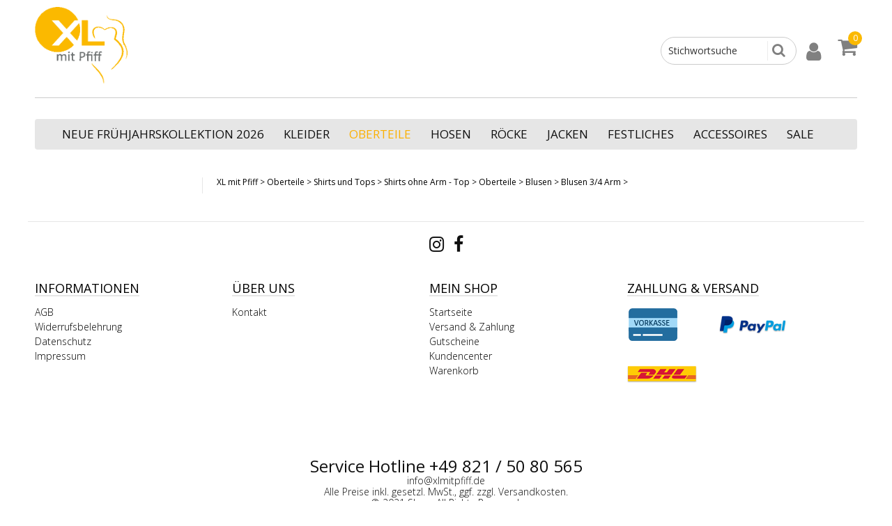

--- FILE ---
content_type: text/html; charset=iso-8859-1
request_url: https://www.xlmitpfiff.de/index.php/de/katalog/oberteile/shirts-und-tops/shirt-aermellos-top/oberteile/blusen/blusen-3-4-arm
body_size: 9422
content:
<!DOCTYPE html PUBLIC "-//W3C//DTD XHTML 1.0 Transitional//EN" "http://www.w3.org/TR/xhtml1/DTD/xhtml1-transitional.dtd">
<html xmlns="http://www.w3.org/1999/xhtml">
<head>
<meta http-equiv="Content-Type" content="text/html; charset=iso-8859-1"/>
<link rel="SHORTCUT ICON" href="https://www.xlmitpfiff.de/v30/localpictures/theme/favico.ico"/>
<title>Oberteile - Shirts und Tops - Shirts ohne Arm - Top - Oberteile - Blusen - Blusen 3/4 Arm - XL mit Pfiff</title>
<meta http-equiv="pragma" content="no-cache"/>
<meta http-equiv="expires" content="0"/>
<meta http-equiv="cache-control" content="no-cache"/>
<meta name="robots" content="INDEX,FOLLOW"/>
<meta name="author" content="XL mit Pfiff, Claudia Michl"/>
<meta name="publisher" content="XL mit Pfiff, Claudia Michl"/>
<meta name="copyright" content="XL mit Pfiff, Claudia Michl"/>
<meta name="language" content="DE"/>
<meta name="audience" content="Alle"/>
<meta name="revisit-after" content="2 months"/>
<meta name="category" content="Oberteile , Shirts und Tops , Shirts ohne Arm - Top , Oberteile , Blusen , Blusen 3/4 Arm"/>
<meta name="productgroup" content="Oberteile , Shirts und Tops , Shirts ohne Arm - Top , Oberteile , Blusen , Blusen 3/4 Arm"/>
<meta name="title" content="Oberteile , Shirts und Tops , Shirts ohne Arm - Top , Oberteile , Blusen , Blusen 3/4 Arm"/>

<link href="//maxcdn.bootstrapcdn.com/font-awesome/4.7.0/css/font-awesome.min.css" rel="stylesheet">
<link rel="preconnect" href="https://fonts.gstatic.com">
<link href="https://fonts.googleapis.com/css2?family=Open+Sans:wght@300;400;600&display=swap" rel="stylesheet"> 
<meta name="viewport" content="width=device-width, initial-scale=1.0, user-scalable=no">


<link rel="canonical" href="https://www.xlmitpfiff.de/index.php/de/katalog/oberteile/shirts-und-tops/tops-aermellos/oberteile/blusen/blusen-3-4-arm" />


<!-- CSSSTART -->
<link href="https://www.xlmitpfiff.de/v30/localstyle/theme_import.css" rel="stylesheet" type="text/css" />
<link href="https://www.xlmitpfiff.de/v30/localstyle/magiczoomplus.css" rel="stylesheet" type="text/css" />
<!-- CSSENDE -->



<script type="text/javascript">
/* <![CDATA[ */
var fileLoadingImage			= 'https://pub3.cowisshop.de/shoppublic/v43/pictures/default/loading.gif';
var fileLoadingBar			= 'https://pub3.cowisshop.de/shoppublic/v43/pictures/default/ajaxbar.gif';
var publicLoc					= 'https://www.xlmitpfiff.de/shoppublic/v43/';
var fileBottomNavCloseImage	= 'https://pub3.cowisshop.de/shoppublic/v43/pictures/default/close.gif';
var labelImage				= 'Bild';
var labelOf					= 'von';
var ArtikelName				= '[ARTIKELNAME]';
var ArtikelKey				= '[ARTIKELKEY]';
var JsRpcUrl					= '/';
var JsPicPath					= 'https://www.xlmitpfiff.de/v30/productimages/';
var JsPrivatePicPath			= 'https://www.xlmitpfiff.de/v30/localpictures/theme/';
var JsZoom					= '0';
var ZoomType					= 'MAGICZOOM3';
var IniMz3WPics				= '1';
var JsFrameWork				= 'JQUERY_1_9';
var JsZoomChild				= '1';
var JsLupe					= '<img style="vertical-align:middle" src="https://pub3.cowisshop.de/shoppublic/v43/pictures/default/icon_lupe.gif" border="0" alt=""/>';
var JsLupeText				= 'Zoomansicht';
var JsSomeText				= 'Die angegebene Menge ist zu gross!|Preis auf Anfrage!|Für diesen Artikel steht der Preis noch nicht fest!|Stk.|0';
var JsMinQtyText				= 'Die angegebene Menge ist zu klein!';
var JsShopUrl					= 'https://www.xlmitpfiff.de';
var GB_ROOT_DIR 				= 'https://www.xlmitpfiff.de/shoppublic/v43/jscript/';
var JsThousandSep				= '';
var ModSubsidiary				= '1';
var JsVariantsActInfo			= 'Bitte w&auml;hlen sie zuerst alle Merkmale dieses Artikels';
var JsDisplayDevice			= 'DESKT';
var js_currency				= 'EUR';
var DisplayVersion			= 'DESKT';
var wpic_type					= 'div';
var ArticleIsModel			= '0';
var ArticleDetailImageSize	= '8';
var rounding					= '0';
/* ]]> */
</script>

<script type="text/javascript" language="JavaScript" src="https://www.xlmitpfiff.de/shoppublic/v43/jscript/function.min.js"></script>
<script  type="text/javascript" language="JavaScript" src="https://www.xlmitpfiff.de/shoppublic/v43/jscript/products.min.js"></script>
<script  type="text/javascript" src="https://ajax.googleapis.com/ajax/libs/jquery/1.9.1/jquery.min.js"></script>
<script  type="text/javascript" language="JavaScript" src="https://www.xlmitpfiff.de/v30/localjscript/magiczoomplus.js"></script>
<script  type="text/javascript" language="JavaScript" src="https://www.xlmitpfiff.de/shoppublic/v43/jscript/zebra_datepicker.js"></script>


</head>
<body class="page_body_lang_de page_body_class_2">
<div id="SmallBasketView" style="display:none"></div>
<div id="MiscContainer" class="MiscContainer" style="display:none"></div>
<div class="OuterPageHead">
	
	<!--
	<div class="TopBannerMobil">
		<ul>	
			 <li><i class="fa fa-truck"></i>Text A</li>
			<li><i class="fa fa-check-circle"></i>Text B</li>	  	
	        </ul>
	</div>
	-->
	
	<div class="OuterLogo">
		<div class="LogoMobile">
			<div class="LogoImage"><a href="https://www.xlaugsburg.com/"><img class="fl" src="/v30/localpictures/theme/xlpfiff/xlmp_logo_final.png" /></a></div>
		</div>
	</div>
	
	<div class="OuterSearch">
						<form method="get" name="searchit"  id="searchit" action="https://www.xlmitpfiff.de/index.php/de/artikelsuche" style="margin:0;padding:0">
			<input type="hidden" name="SEND[type]" value="ProdSearch" />
			<input type="hidden" name="ProdSearch" value="1" /> 
			<div id="StichwortSucheBez"><input id="_freeb" value="Stichwortsuche" name="Search_free" onclick="clearField(this,'Stichwortsuche');"/></div>			<button type="submit" alt="Suche starten" title="Suche starten" id="mobil-doSearch" name="doSearch"   value="">
		</form>
	</div>
	
	<div class="OuterMenue">
		<ul>
			<li>
				<div class="OuterIcon">
				<a href="javascript:;" id="sidenav-toggle" class="toggle menue menue_item resp_topmenue">
					<div class="icon_menue"></div>
					<div class="icon_text">Menü</div>
				</a>	
				</div>
			</li><li>
				<div class="OuterIcon">
				<div class="search_icon">
					<div class="icon_search"></div>
					<div class="icon_text">Suche</div>
				</div>	
				</div>
			</li><li>
				<div class="OuterIcon">
				<div class="user_icon">
					<a href="https://www.xlmitpfiff.de/index.php/de/kundencenter">
					<div class="icon_user"></div>
					<div class="icon_text">Login</div>
					</a>
				</div>	
				</div>
			</li><li>
				<div class="OuterIcon">
				<div class="basket_icon">
					<a href="https://xlmitpfiff.de/index.php/de/warenkorb">
					<div class="icon_basket"></div>
					<div class="icon_text">Kaufen</div>
					</a>
				</div></div>
			</li>	
		</ul>
	</div>
</div>

<nav class="sidenavi sidenavelement" data-sidenav data-sidenav-toggle="#sidenav-toggle">

	<div class="sidenav regular">
		<!-- Cached --><ul class="sf-menu ul_level_0"><li class="nav63018 passiv passive level_0" id="nav63018_passiv"><a itemprop="url" class="nav-element-0 nav-element-passiv" href="https://www.xlmitpfiff.de/index.php/de/katalog/neue-fruehjahrskollektion-2026" target="_self">neue Frühjahrskollektion 2026</a></li>
<li class="nav1209 passiv passive level_0" id="nav1209_passiv"><a itemprop="url" class="nav-element-0 nav-element-passiv" href="https://www.xlmitpfiff.de/index.php/de/katalog/kleider" target="_self">Kleider</a><ul class="ul_level_1"><li class="nav14459 passiv passive level_1" id="nav14459_passiv"><a itemprop="url" class="nav-element-1 nav-element-passiv" href="https://www.xlmitpfiff.de/index.php/de/katalog/kleider/elegant" target="_self">elegant</a></li>
<li class="nav14460 passiv passive level_1" id="nav14460_passiv"><a itemprop="url" class="nav-element-1 nav-element-passiv" href="https://www.xlmitpfiff.de/index.php/de/katalog/kleider/sportlich" target="_self">sportlich</a></li>
<li class="nav14311 passiv passive level_1" id="nav14311_passiv"><a itemprop="url" class="nav-element-1 nav-element-passiv" href="https://www.xlmitpfiff.de/index.php/de/katalog/kleider/kleid-langarm" target="_self">Kleid langarm</a></li>
<li class="nav14328 passiv passive level_1" id="nav14328_passiv"><a itemprop="url" class="nav-element-1 nav-element-passiv" href="https://www.xlmitpfiff.de/index.php/de/katalog/kleider/kleid-3-4arm" target="_self">Kleid 3/4arm</a></li>
<li class="nav14572 passiv passive level_1" id="nav14572_passiv"><a itemprop="url" class="nav-element-1 nav-element-passiv" href="https://www.xlmitpfiff.de/index.php/de/katalog/kleider/kleid-kurzarm" target="_self">Kleid kurzarm</a></li>
</ul></li>
<li class="nav2 aktiv active Selected level_0" id="nav2_aktiv"><a itemprop="url" class="nav-element-0 nav-element-aktiv" href="https://www.xlmitpfiff.de/index.php/de/katalog/oberteile" target="_self">Oberteile</a><ul class="ul_level_1"><li class="nav1203 passiv passive level_1" id="nav1203_passiv"><a itemprop="url" class="nav-element-1 nav-element-passiv" href="https://www.xlmitpfiff.de/index.php/de/katalog/oberteile/tuniken" target="_self">Tuniken</a></li>
<li class="nav8666 aktiv active Selected level_1" id="nav8666_aktiv"><a itemprop="url" class="nav-element-1 nav-element-aktiv" href="https://www.xlmitpfiff.de/index.php/de/katalog/oberteile/shirts-und-tops" target="_self">Shirts und Tops</a><ul class="ul_level_2"><li class="nav8219 passiv passive level_2" id="nav8219_passiv"><a itemprop="url" class="nav-element-2 nav-element-passiv" href="https://www.xlmitpfiff.de/index.php/de/katalog/oberteile/shirts-und-tops/shirts-langarm" target="_self">Shirts langarm</a></li>
<li class="nav9242 passiv passive level_2" id="nav9242_passiv"><a itemprop="url" class="nav-element-2 nav-element-passiv" href="https://www.xlmitpfiff.de/index.php/de/katalog/oberteile/shirts-und-tops/shirts-3-4-arm" target="_self">Shirts 3/4 Arm</a></li>
<li class="nav8512 passiv passive level_2" id="nav8512_passiv"><a itemprop="url" class="nav-element-2 nav-element-passiv" href="https://www.xlmitpfiff.de/index.php/de/katalog/oberteile/shirts-und-tops/shirts-kurzarm" target="_self">Shirts kurzarm</a></li>
<li class="nav8210 aktiv active Selected level_2" id="nav8210_aktiv"><a itemprop="url" class="nav-element-2 nav-element-aktiv" href="https://www.xlmitpfiff.de/index.php/de/katalog/oberteile/shirts-und-tops/shirts-ohne-arm-top" target="_self">Shirts ohne Arm - Top</a><ul class="ul_level_3"><li class="nav23363 aktiv active Selected level_3" id="nav23363_aktiv"><a itemprop="url" class="nav-element-3 nav-element-aktiv" href="https://www.xlmitpfiff.de/index.php/de/katalog/oberteile/shirts-und-tops/shirts-ohne-arm-top/oberteile" target="_self">Oberteile</a><ul class="ul_level_4"><li class="nav23364 passiv passive level_4" id="nav23364_passiv"><a itemprop="url" class="nav-element-4 nav-element-passiv" href="https://www.xlmitpfiff.de/index.php/de/katalog/oberteile/shirts-und-tops/shirts-ohne-arm-top/oberteile/oberteile" target="_self">Oberteile</a><ul class="ul_level_5"><li class="nav23571 passiv passive level_5" id="nav23571_passiv"><a itemprop="url" class="nav-element-5 nav-element-passiv" href="https://www.xlmitpfiff.de/index.php/de/katalog/oberteile/shirts-und-tops/shirts-ohne-arm-top/oberteile/oberteile/shirts-und-tops" target="_self">Shirts und Tops</a></li>
<li class="nav24288 passiv passive level_5" id="nav24288_passiv"><a itemprop="url" class="nav-element-5 nav-element-passiv" href="https://www.xlmitpfiff.de/index.php/de/katalog/oberteile/shirts-und-tops/shirts-ohne-arm-top/oberteile/oberteile/pullover-strick-sweat" target="_self">Pullover / Strick / Sweat</a><ul class="ul_level_6"><li class="nav24489 passiv passive level_6" id="nav24489_passiv"><a itemprop="url" class="nav-element-6 nav-element-passiv" href="https://www.xlmitpfiff.de/index.php/de/katalog/oberteile/shirts-und-tops/shirts-ohne-arm-top/oberteile/oberteile/pullover-strick-sweat/strickjacken-cardigan" target="_self">Strickjacken / Cardigan</a></li>
</ul></li>
</ul></li>
<li class="nav26097 passiv passive level_4" id="nav26097_passiv"><a itemprop="url" class="nav-element-4 nav-element-passiv" href="https://www.xlmitpfiff.de/index.php/de/katalog/oberteile/shirts-und-tops/shirts-ohne-arm-top/oberteile/shirts-und-tops" target="_self">Shirts und Tops</a><ul class="ul_level_5"><li class="nav26098 passiv passive level_5" id="nav26098_passiv"><a itemprop="url" class="nav-element-5 nav-element-passiv" href="https://www.xlmitpfiff.de/index.php/de/katalog/oberteile/shirts-und-tops/shirts-ohne-arm-top/oberteile/shirts-und-tops/oberteile" target="_self">Oberteile</a><ul class="ul_level_6"><li class="nav26099 passiv passive level_6" id="nav26099_passiv"><a itemprop="url" class="nav-element-6 nav-element-passiv" href="https://www.xlmitpfiff.de/index.php/de/katalog/oberteile/shirts-und-tops/shirts-ohne-arm-top/oberteile/shirts-und-tops/oberteile/oberteile" target="_self">Oberteile</a><ul class="ul_level_7"><li class="nav26306 passiv passive level_7" id="nav26306_passiv"><a itemprop="url" class="nav-element-7 nav-element-passiv" href="https://www.xlmitpfiff.de/index.php/de/katalog/oberteile/shirts-und-tops/shirts-ohne-arm-top/oberteile/shirts-und-tops/oberteile/oberteile/shirts-und-tops" target="_self">Shirts und Tops</a></li>
<li class="nav27023 passiv passive level_7" id="nav27023_passiv"><a itemprop="url" class="nav-element-7 nav-element-passiv" href="https://www.xlmitpfiff.de/index.php/de/katalog/oberteile/shirts-und-tops/shirts-ohne-arm-top/oberteile/shirts-und-tops/oberteile/oberteile/pullover-strick-sweat" target="_self">Pullover / Strick / Sweat</a><ul class="ul_level_8"><li class="nav27224 passiv passive level_8" id="nav27224_passiv"><a itemprop="url" class="nav-element-8 nav-element-passiv" href="https://www.xlmitpfiff.de/index.php/de/katalog/oberteile/shirts-und-tops/shirts-ohne-arm-top/oberteile/shirts-und-tops/oberteile/oberteile/pullover-strick-sweat/strickjacken-cardigan" target="_self">Strickjacken / Cardigan</a></li>
</ul></li>
</ul></li>
<li class="nav28832 passiv passive level_6" id="nav28832_passiv"><a itemprop="url" class="nav-element-6 nav-element-passiv" href="https://www.xlmitpfiff.de/index.php/de/katalog/oberteile/shirts-und-tops/shirts-ohne-arm-top/oberteile/shirts-und-tops/oberteile/shirts-und-tops" target="_self">Shirts und Tops</a></li>
<li class="nav29549 passiv passive level_6" id="nav29549_passiv"><a itemprop="url" class="nav-element-6 nav-element-passiv" href="https://www.xlmitpfiff.de/index.php/de/katalog/oberteile/shirts-und-tops/shirts-ohne-arm-top/oberteile/shirts-und-tops/oberteile/pullover-strick-sweat" target="_self">Pullover / Strick / Sweat</a><ul class="ul_level_7"><li class="nav29750 passiv passive level_7" id="nav29750_passiv"><a itemprop="url" class="nav-element-7 nav-element-passiv" href="https://www.xlmitpfiff.de/index.php/de/katalog/oberteile/shirts-und-tops/shirts-ohne-arm-top/oberteile/shirts-und-tops/oberteile/pullover-strick-sweat/strickjacken-cardigan" target="_self">Strickjacken / Cardigan</a></li>
</ul></li>
</ul></li>
</ul></li>
<li class="nav31868 passiv passive level_4" id="nav31868_passiv"><a itemprop="url" class="nav-element-4 nav-element-passiv" href="https://www.xlmitpfiff.de/index.php/de/katalog/oberteile/shirts-und-tops/shirts-ohne-arm-top/oberteile/pullover-strick-sweat" target="_self">Pullover / Strick / Sweat</a><ul class="ul_level_5"><li class="nav32069 passiv passive level_5" id="nav32069_passiv"><a itemprop="url" class="nav-element-5 nav-element-passiv" href="https://www.xlmitpfiff.de/index.php/de/katalog/oberteile/shirts-und-tops/shirts-ohne-arm-top/oberteile/pullover-strick-sweat/strickjacken-cardigan" target="_self">Strickjacken / Cardigan</a></li>
</ul></li>
</ul></li>
</ul></li>
</ul></li>
<li class="nav8643 passiv passive level_1" id="nav8643_passiv"><a itemprop="url" class="nav-element-1 nav-element-passiv" href="https://www.xlmitpfiff.de/index.php/de/katalog/oberteile/pullover-strick-sweat" target="_self">Pullover / Strick / Sweat</a><ul class="ul_level_2"><li class="nav8455 passiv passive level_2" id="nav8455_passiv"><a itemprop="url" class="nav-element-2 nav-element-passiv" href="https://www.xlmitpfiff.de/index.php/de/katalog/oberteile/pullover-strick-sweat/pullover" target="_self">Pullover</a><ul class="ul_level_3"><li class="nav62051 passiv passive level_3" id="nav62051_passiv"><a itemprop="url" class="nav-element-3 nav-element-passiv" href="https://www.xlmitpfiff.de/index.php/de/katalog/oberteile/pullover-strick-sweat/pullover/2025-herbst-winter" target="_self">2025 Herbst/Winter</a></li>
</ul></li>
<li class="nav10767 passiv passive level_2" id="nav10767_passiv"><a itemprop="url" class="nav-element-2 nav-element-passiv" href="https://www.xlmitpfiff.de/index.php/de/katalog/oberteile/pullover-strick-sweat/pullunder" target="_self">Pullunder</a></li>
<li class="nav8507 passiv passive level_2" id="nav8507_passiv"><a itemprop="url" class="nav-element-2 nav-element-passiv" href="https://www.xlmitpfiff.de/index.php/de/katalog/oberteile/pullover-strick-sweat/sweatshirts" target="_self">Sweatshirts</a></li>
<li class="nav9661 passiv passive level_2" id="nav9661_passiv"><a itemprop="url" class="nav-element-2 nav-element-passiv" href="https://www.xlmitpfiff.de/index.php/de/katalog/oberteile/pullover-strick-sweat/strickjacken-cardigan" target="_self">Strickjacken / Cardigan</a></li>
<li class="nav9449 passiv passive level_2" id="nav9449_passiv"><a itemprop="url" class="nav-element-2 nav-element-passiv" href="https://www.xlmitpfiff.de/index.php/de/katalog/oberteile/pullover-strick-sweat/sweat-jacken" target="_self">Sweat-Jacken</a></li>
</ul></li>
<li class="nav8644 passiv passive level_1" id="nav8644_passiv"><a itemprop="url" class="nav-element-1 nav-element-passiv" href="https://www.xlmitpfiff.de/index.php/de/katalog/oberteile/blusen" target="_self">Blusen</a><ul class="ul_level_2"><li class="nav10849 passiv passive level_2" id="nav10849_passiv"><a itemprop="url" class="nav-element-2 nav-element-passiv" href="https://www.xlmitpfiff.de/index.php/de/katalog/oberteile/blusen/blusen-3-4-arm" target="_self">Blusen 3/4 Arm</a></li>
<li class="nav8213 passiv passive level_2" id="nav8213_passiv"><a itemprop="url" class="nav-element-2 nav-element-passiv" href="https://www.xlmitpfiff.de/index.php/de/katalog/oberteile/blusen/blusen-kurzarm" target="_self">Blusen kurzarm</a></li>
<li class="nav8212 passiv passive level_2" id="nav8212_passiv"><a itemprop="url" class="nav-element-2 nav-element-passiv" href="https://www.xlmitpfiff.de/index.php/de/katalog/oberteile/blusen/blusen-langarm" target="_self">Blusen Langarm</a></li>
</ul></li>
<li class="nav8283 passiv passive level_1" id="nav8283_passiv"><a itemprop="url" class="nav-element-1 nav-element-passiv" href="https://www.xlmitpfiff.de/index.php/de/katalog/oberteile/blusen-ohne-arm" target="_self">Blusen ohne Arm</a></li>
</ul></li>
<li class="nav6 passiv passive level_0" id="nav6_passiv"><a itemprop="url" class="nav-element-0 nav-element-passiv" href="https://www.xlmitpfiff.de/index.php/de/katalog/hosen" target="_self">Hosen</a><ul class="ul_level_1"><li class="nav9824 passiv passive level_1" id="nav9824_passiv"><a itemprop="url" class="nav-element-1 nav-element-passiv" href="https://www.xlmitpfiff.de/index.php/de/katalog/hosen/elegante-hosen" target="_self">elegante Hosen</a></li>
<li class="nav12436 passiv passive level_1" id="nav12436_passiv"><a itemprop="url" class="nav-element-1 nav-element-passiv" href="https://www.xlmitpfiff.de/index.php/de/katalog/hosen/palazzo-hose" target="_self">Palazzo-Hose</a></li>
<li class="nav54385 passiv passive level_1" id="nav54385_passiv"><a itemprop="url" class="nav-element-1 nav-element-passiv" href="https://www.xlmitpfiff.de/index.php/de/katalog/hosen/wide-fit" target="_self">Wide Fit</a><ul class="ul_level_2"><li class="nav55053 passiv passive level_2" id="nav55053_passiv"><a itemprop="url" class="nav-element-2 nav-element-passiv" href="https://www.xlmitpfiff.de/index.php/de/katalog/hosen/wide-fit/fruehjahr-sommer-" target="_self">Frühjahr/Sommer </a></li>
</ul></li>
<li class="nav8670 passiv passive level_1" id="nav8670_passiv"><a itemprop="url" class="nav-element-1 nav-element-passiv" href="https://www.xlmitpfiff.de/index.php/de/katalog/hosen/culotte" target="_self">Culotte</a><ul class="ul_level_2"><li class="nav55506 passiv passive level_2" id="nav55506_passiv"><a itemprop="url" class="nav-element-2 nav-element-passiv" href="https://www.xlmitpfiff.de/index.php/de/katalog/hosen/culotte/fruehjahr-sommer-" target="_self">Frühjahr/Sommer </a></li>
</ul></li>
<li class="nav7 passiv passive level_1" id="nav7_passiv"><a itemprop="url" class="nav-element-1 nav-element-passiv" href="https://www.xlmitpfiff.de/index.php/de/katalog/hosen/jeans-lang" target="_self">Jeans lang</a></li>
<li class="nav8220 passiv passive level_1" id="nav8220_passiv"><a itemprop="url" class="nav-element-1 nav-element-passiv" href="https://www.xlmitpfiff.de/index.php/de/katalog/hosen/freizeit-hosen" target="_self">Freizeit-Hosen</a></li>
<li class="nav9897 passiv passive level_1" id="nav9897_passiv"><a itemprop="url" class="nav-element-1 nav-element-passiv" href="https://www.xlmitpfiff.de/index.php/de/katalog/hosen/jeggings" target="_self">Jeggings</a></li>
<li class="nav8222 passiv passive level_1" id="nav8222_passiv"><a itemprop="url" class="nav-element-1 nav-element-passiv" href="https://www.xlmitpfiff.de/index.php/de/katalog/hosen/leggings" target="_self">Leggings</a></li>
<li class="nav9801 passiv passive level_1" id="nav9801_passiv"><a itemprop="url" class="nav-element-1 nav-element-passiv" href="https://www.xlmitpfiff.de/index.php/de/katalog/hosen/jogpants" target="_self">Jogpants</a></li>
<li class="nav8906 passiv passive level_1" id="nav8906_passiv"><a itemprop="url" class="nav-element-1 nav-element-passiv" href="https://www.xlmitpfiff.de/index.php/de/katalog/hosen/basic-hosen-auch-weitere-bestellbar" target="_self">Basic Hosen - auch weitere bestellbar</a></li>
<li class="nav8221 passiv passive level_1" id="nav8221_passiv"><a itemprop="url" class="nav-element-1 nav-element-passiv" href="https://www.xlmitpfiff.de/index.php/de/katalog/hosen/jeans-kurz" target="_self">Jeans kurz</a></li>
<li class="nav8 passiv passive level_1" id="nav8_passiv"><a itemprop="url" class="nav-element-1 nav-element-passiv" href="https://www.xlmitpfiff.de/index.php/de/katalog/hosen/7-8-hosen" target="_self">7/8 Hosen</a></li>
<li class="nav8225 passiv passive level_1" id="nav8225_passiv"><a itemprop="url" class="nav-element-1 nav-element-passiv" href="https://www.xlmitpfiff.de/index.php/de/katalog/hosen/shorts-bermudas" target="_self">Shorts / Bermudas</a></li>
<li class="nav8961 passiv passive level_1" id="nav8961_passiv"><a itemprop="url" class="nav-element-1 nav-element-passiv" href="https://www.xlmitpfiff.de/index.php/de/katalog/hosen/komfortabler-schnitt" target="_self">komfortabler Schnitt</a></li>
<li class="nav8966 passiv passive level_1" id="nav8966_passiv"><a itemprop="url" class="nav-element-1 nav-element-passiv" href="https://www.xlmitpfiff.de/index.php/de/katalog/hosen/schmaler-schnitt" target="_self">schmaler Schnitt</a></li>
</ul></li>
<li class="nav8447 passiv passive level_0" id="nav8447_passiv"><a itemprop="url" class="nav-element-0 nav-element-passiv" href="https://www.xlmitpfiff.de/index.php/de/katalog/roecke" target="_self">Röcke</a></li>
<li class="nav8228 passiv passive level_0" id="nav8228_passiv"><a itemprop="url" class="nav-element-0 nav-element-passiv" href="https://www.xlmitpfiff.de/index.php/de/katalog/jacken" target="_self">Jacken</a><ul class="ul_level_1"><li class="nav27 passiv passive level_1" id="nav27_passiv"><a itemprop="url" class="nav-element-1 nav-element-passiv" href="https://www.xlmitpfiff.de/index.php/de/katalog/jacken/outdoor-jacken-maentel" target="_self">Outdoor Jacken/Mäntel</a><ul class="ul_level_2"><li class="nav9537 passiv passive level_2" id="nav9537_passiv"><a itemprop="url" class="nav-element-2 nav-element-passiv" href="https://www.xlmitpfiff.de/index.php/de/katalog/jacken/outdoor-jacken-maentel/uebergangsjacken" target="_self">Übergangsjacken</a></li>
<li class="nav9413 passiv passive level_2" id="nav9413_passiv"><a itemprop="url" class="nav-element-2 nav-element-passiv" href="https://www.xlmitpfiff.de/index.php/de/katalog/jacken/outdoor-jacken-maentel/winterjacken-wintermaentel" target="_self">Winterjacken/Wintermäntel</a></li>
<li class="nav9415 passiv passive level_2" id="nav9415_passiv"><a itemprop="url" class="nav-element-2 nav-element-passiv" href="https://www.xlmitpfiff.de/index.php/de/katalog/jacken/outdoor-jacken-maentel/wolljacken-wollmaentel" target="_self">Wolljacken/Wollmäntel</a></li>
<li class="nav9417 passiv passive level_2" id="nav9417_passiv"><a itemprop="url" class="nav-element-2 nav-element-passiv" href="https://www.xlmitpfiff.de/index.php/de/katalog/jacken/outdoor-jacken-maentel/maentel" target="_self">Mäntel</a></li>
</ul></li>
<li class="nav12746 passiv passive level_1" id="nav12746_passiv"><a itemprop="url" class="nav-element-1 nav-element-passiv" href="https://www.xlmitpfiff.de/index.php/de/katalog/jacken/regenjacken" target="_self">Regenjacken</a></li>
<li class="nav50279 passiv passive level_1" id="nav50279_passiv"><a itemprop="url" class="nav-element-1 nav-element-passiv" href="https://www.xlmitpfiff.de/index.php/de/katalog/jacken/blouson" target="_self">Blouson</a></li>
<li class="nav1208 passiv passive level_1" id="nav1208_passiv"><a itemprop="url" class="nav-element-1 nav-element-passiv" href="https://www.xlmitpfiff.de/index.php/de/katalog/jacken/blazer" target="_self">Blazer</a></li>
<li class="nav8229 passiv passive level_1" id="nav8229_passiv"><a itemprop="url" class="nav-element-1 nav-element-passiv" href="https://www.xlmitpfiff.de/index.php/de/katalog/jacken/jeansjacken" target="_self">Jeansjacken</a></li>
<li class="nav8226 passiv passive level_1" id="nav8226_passiv"><a itemprop="url" class="nav-element-1 nav-element-passiv" href="https://www.xlmitpfiff.de/index.php/de/katalog/jacken/strickjacken-cardigan" target="_self">Strickjacken / Cardigan</a></li>
<li class="nav12205 passiv passive level_1" id="nav12205_passiv"><a itemprop="url" class="nav-element-1 nav-element-passiv" href="https://www.xlmitpfiff.de/index.php/de/katalog/jacken/westen-ohne-arm" target="_self">Westen ohne Arm</a></li>
</ul></li>
<li class="nav8426 passiv passive level_0" id="nav8426_passiv"><a itemprop="url" class="nav-element-0 nav-element-passiv" href="https://www.xlmitpfiff.de/index.php/de/katalog/festliches" target="_self">Festliches</a></li>
<li class="nav8315 passiv passive level_0" id="nav8315_passiv"><a itemprop="url" class="nav-element-0 nav-element-passiv" href="https://www.xlmitpfiff.de/index.php/de/katalog/accessoires" target="_self">Accessoires</a><ul class="ul_level_1"><li class="nav41010 passiv passive level_1" id="nav41010_passiv"><a itemprop="url" class="nav-element-1 nav-element-passiv" href="https://www.xlmitpfiff.de/index.php/de/katalog/accessoires/handschuhe" target="_self">Handschuhe</a></li>
<li class="nav37518 passiv passive level_1" id="nav37518_passiv"><a itemprop="url" class="nav-element-1 nav-element-passiv" href="https://www.xlmitpfiff.de/index.php/de/katalog/accessoires/huete" target="_self">Hüte</a></li>
<li class="nav10707 passiv passive level_1" id="nav10707_passiv"><a itemprop="url" class="nav-element-1 nav-element-passiv" href="https://www.xlmitpfiff.de/index.php/de/katalog/accessoires/muetzen-und-stirnbaender" target="_self">Mützen und Stirnbänder</a></li>
<li class="nav8320 passiv passive level_1" id="nav8320_passiv"><a itemprop="url" class="nav-element-1 nav-element-passiv" href="https://www.xlmitpfiff.de/index.php/de/katalog/accessoires/schals-und-tuecher" target="_self">Schals und Tücher</a></li>
<li class="nav8316 passiv passive level_1" id="nav8316_passiv"><a itemprop="url" class="nav-element-1 nav-element-passiv" href="https://www.xlmitpfiff.de/index.php/de/katalog/accessoires/taschen" target="_self">Taschen</a></li>
<li class="nav8317 passiv passive level_1" id="nav8317_passiv"><a itemprop="url" class="nav-element-1 nav-element-passiv" href="https://www.xlmitpfiff.de/index.php/de/katalog/accessoires/schmuck" target="_self">Schmuck</a></li>
</ul></li>
<li class="nav9321 passiv passive level_0" id="nav9321_passiv"><a itemprop="url" class="nav-element-0 nav-element-passiv" href="https://www.xlmitpfiff.de/index.php/de/katalog/sale" target="_self">SALE</a></li>
</ul><!-- Cached END -->
	</div>
</nav>
<div data-sidenav-overlay="" class="sidenav-overlay" style="display: none"></div>

<script>
	$('.search_icon').on('click',function() {
		$('.OuterSearch').toggle();
	
	});

	$('.sidenav-overlay').click(function() {
  		$('.sidenav').removeClass('show');	
		$('body').removeClass('sidenav-no-scroll');
		$('.sidenav-overlay').fadeOut('fast');
	});	
</script>
<div class="pagewrapper">
	<!-- HEAD -->
<div class="head_wrap normal">
	<div class="head_wrapper extra">
		<div class="abs_top">
			<div class="abs_top_inner page_wide page_padding page_margin">
        
			        <div class="link_elements_a">
					<div class="logo_normal"><a href="https://www.xlaugsburg.com/" target="_blank"><img src="/v30/localpictures/theme/xlpfiff/xlmp_logo_final.png" alt="XL mit Pfiff" title="XL mit Pfiff"/></a></div>
				</div>

        
				<div class="link_elements_b">
					<div class="basket_login_productsearch"> 
						<!-- PRODUKTSUCHE -->
						<div class="searches"> 
																					<div class="SearchContainer">
								<form method="get" name="searchit" action="https://www.xlmitpfiff.de/index.php/de/artikelsuche">
								<input type="hidden" name="ProdSearch" value="1" />
								<div class="SearchWrap">
									<div id="StichwortSucheBez"><input id="_freeb" value="Stichwortsuche" name="Search_free" onclick="clearField(this,'Stichwortsuche');"/></div>									<button  type="submit"><span></span></button>
								</div>
								</form>
							</div>
						</div>
						<!-- PRODUKTSUCHE --> 
						<div class="Outer_login_top">
	<div class="login_top">
		
		<span class="SmallLog" id="SmallLog-In" ><span class="login-link-text in">Anmelden</span></span>
		
		
		<div class="Login-Top-New form">
			<div class="Left-Side-Login-Top">
				<div class="Login-Top-Topic">Anmelden</div>
				
				
					<form  method="post"   action="#"  style="margin:0;padding:0"><input style="position: absolute;left: -10000px;top: auto;width: 1px;height: 1px;overflow: hidden;" type="text"  name="website_url">
        <input type="hidden" name="token_timestamp" value="1770047027">
        <input type="hidden" name="token_hash" value="9741d35a0b1889dd0a8807acbabd542a96ec62fd9aadb935c6c1b87426b6f0e5">
					<input name="DoLogin" type="hidden" id="DoLogin" value="1" /><div class="Topic-textfeld" >Sie sind schon Kunde bei uns? Dann melden Sie sich hier an</div><div class="Area-textfeld"><div class="Cont-textfeld" ><div class="Bez-textfeld" >Login <span class="form_duty_bracket">(</span><span class="form_duty_star PflichtNotizStar">*</span><span class="form_duty_bracket">)</span></div><input name="reqLog" class="textfeld" id="logfeld" type="text"  /></div><div class="clearme" style="clear:both"></div><div class="Cont-textfeld" ><div class="Bez-textfeld" >Passwort <span class="form_duty_bracket">(</span><span class="form_duty_star PflichtNotizStar">*</span><span class="form_duty_bracket">)</span></div><input name="reqPass" class="pwfeld textfeld" id="pwfeld" type="password"  /><span class="pwhideshow"></span></div><div class="Lnk-textfeld" ><a href="https://www.xlmitpfiff.de/index.php/de/zugangsdaten-vergessen">Passwort vergessen?</a></div></div>
					<div class="ButtonLogIn"><input type="submit" class="buttonBox" id="dologin" name="DoLogin_x" value="Anmelden" /></div>
					</form>
				
			</div>
			
			<div class="Right-Side-Login-Top">
				<div class="Login-Top-Topic">REGISTRIEREN</div>
				<div class="Login-Top-Text">Sie sind noch kein Kunde bei uns? Registrieren sie sich hier.</div>
				
			
				
					<form style="margin:0;padding:0" action="https://www.xlmitpfiff.de/index.php/de/kundencenter" method="post">
					<input type="hidden" name="createAccount" value="1" /><div class="clearme" style="clear:both"></div>
					<input type="hidden" name="SEND[Anrede][WERT]" value="">
					<input type="hidden" name="SEND[Anrede][PFLICHT]" value="Anrede">
					<div  class="Cont-textfeld" ><label  class="Bez-textfeld"   >E-Mail Adresse <span class="form_duty_bracket">(</span><span class="form_duty_star PflichtNotizStar">*</span><span class="form_duty_bracket">)</span>&nbsp;</label><input type="text"   name="SEND[FldAdEMail][WERT]"  class="textfeld"  ><input  type="hidden" value="E-Mail Adresse" name="SEND[FldAdEMail][PFLICHT]" /></div><div class="clearme" style="clear:both"></div>
					
					<input type="submit" value="Registrieren" name="takeData_x" id="takedata" class="buttonBox">
					</form>
				
			</div>
			<div class="clear"></div>
			
		</div>	
	</div>
</div>
						<div class="BasketTopContainer">
  							<a href="https://www.xlmitpfiff.de/index.php/de/warenkorb"><div class="mainlinkitem"><span class="symb"></span> <span class="AjaxBasketMengeShort"> 0</span></div></a>
						</div>
					</div>
				</div>
				<div class="clear"></div>
				<br>
				<hr>
				<br>
			</div>
		</div>
    
    		<div class="bottom_top">
      			<div class="bottom_top_inner page_wide page_padding page_margin">
        			<div class="top_block_navigation"> 
        				<ul class="BlockNavigation"><li id="nav63018_passiv" class="LiLevel_0 Level_0_passiv"><a  href="https://www.xlmitpfiff.de/index.php/de/katalog/2026-fruehjahr" target="_self"  class="KatLevel_0_passiv" >neue Frühjahrskollektion 2026</a></li>
<li id="nav1209_passiv" class="LiLevel_0 Level_0_passiv"><a  href="https://www.xlmitpfiff.de/index.php/de/katalog/kleider" target="_self"  class="KatLevel_0_passiv" >Kleider</a><div class="BlockSubContainer" id="SubCont1209"><div class="BlockSubLeft">&nbsp;</div><div class="BlockInnerContent"><div id="li14459_passiv" class="LiLevel_1 Level_1_passiv li-1209"><a  href="https://www.xlmitpfiff.de/index.php/de/katalog/kleider/elegant" target="_self"  class="KatLevel_1_passiv" >elegant</a><div class="BlockSubContainer2"></div></div>
<div id="li14460_passiv" class="LiLevel_1 Level_1_passiv li-1209"><a  href="https://www.xlmitpfiff.de/index.php/de/katalog/kleider/sportlich" target="_self"  class="KatLevel_1_passiv" >sportlich</a><div class="BlockSubContainer2"></div></div>
<div id="li14311_passiv" class="LiLevel_1 Level_1_passiv li-1209"><a  href="https://www.xlmitpfiff.de/index.php/de/katalog/kleider/kleid-langarm" target="_self"  class="KatLevel_1_passiv" >Kleid langarm</a><div class="BlockSubContainer2"></div></div>
<div id="li14328_passiv" class="LiLevel_1 Level_1_passiv li-1209"><a  href="https://www.xlmitpfiff.de/index.php/de/katalog/kleider/kleid-3-4arm" target="_self"  class="KatLevel_1_passiv" >Kleid 3/4arm</a><div class="BlockSubContainer2"></div></div>
<div id="li14572_passiv" class="LiLevel_1 Level_1_passiv li-1209"><a  href="https://www.xlmitpfiff.de/index.php/de/katalog/kleider/kleid-kurzarm" target="_self"  class="KatLevel_1_passiv" >Kleid kurzarm</a><div class="BlockSubContainer2"></div></div>
</div><div class="BlockSubRight">&nbsp;</div></div></li>
<li id="nav2_aktiv" class="LiLevel_0 Level_0_aktiv"><a  href="https://www.xlmitpfiff.de/index.php/de/katalog/oberteile" target="_self"  class="KatLevel_0_aktiv" >Oberteile</a><div class="BlockSubContainer" id="SubCont2"><div class="BlockSubLeft">&nbsp;</div><div class="BlockInnerContent"><div id="li1203_passiv" class="LiLevel_1 Level_1_passiv li-2"><a  href="https://www.xlmitpfiff.de/index.php/de/katalog/oberteile/tuniken" target="_self"  class="KatLevel_1_passiv" >Tuniken</a><div class="BlockSubContainer2"></div></div>
<div id="li8666_aktiv" class="LiLevel_1 Level_1_aktiv li-2"><a  href="https://www.xlmitpfiff.de/index.php/de/katalog/oberteile/shirts-und-tops" target="_self"  class="KatLevel_1_aktiv" >Shirts und Tops</a><div class="BlockSubContainer2"><ul><li id="nav8219_passiv" class="LiLevel_2 Level_2_passiv li-8219"><a  href="https://www.xlmitpfiff.de/index.php/de/katalog/oberteile/shirts-und-tops/shirts-langarm" target="_self"  class="KatLevel_2_passiv" >Shirts langarm</a></li>
<li id="nav9242_passiv" class="LiLevel_2 Level_2_passiv li-9242"><a  href="https://www.xlmitpfiff.de/index.php/de/katalog/oberteile/shirts-und-tops/shirts-3-4-arm" target="_self"  class="KatLevel_2_passiv" >Shirts 3/4 Arm</a></li>
<li id="nav8512_passiv" class="LiLevel_2 Level_2_passiv li-8512"><a  href="https://www.xlmitpfiff.de/index.php/de/katalog/oberteile/shirts-und-tops/shirts-kurzarm" target="_self"  class="KatLevel_2_passiv" >Shirts kurzarm</a></li>
<li id="nav8210_aktiv" class="LiLevel_2 Level_2_aktiv li-8210"><a  href="https://www.xlmitpfiff.de/index.php/de/katalog/oberteile/shirts-und-tops/tops-aermellos" target="_self"  class="KatLevel_2_aktiv" >Shirts ohne Arm - Top</a></li>
</ul></div></div>
<div id="li8643_passiv" class="LiLevel_1 Level_1_passiv li-2"><a  href="https://www.xlmitpfiff.de/index.php/de/katalog/oberteile/pullover-sweatshirts" target="_self"  class="KatLevel_1_passiv" >Pullover / Strick / Sweat</a><div class="BlockSubContainer2"><ul><li id="nav8455_passiv" class="LiLevel_2 Level_2_passiv li-8455"><a  href="https://www.xlmitpfiff.de/index.php/de/katalog/oberteile/pullover-sweatshirts/pullover" target="_self"  class="KatLevel_2_passiv" >Pullover</a></li>
<li id="nav10767_passiv" class="LiLevel_2 Level_2_passiv li-10767"><a  href="https://www.xlmitpfiff.de/index.php/de/katalog/oberteile/pullover-sweatshirts/pullunder" target="_self"  class="KatLevel_2_passiv" >Pullunder</a></li>
<li id="nav8507_passiv" class="LiLevel_2 Level_2_passiv li-8507"><a  href="https://www.xlmitpfiff.de/index.php/de/katalog/oberteile/pullover-sweatshirts/sweatshirts" target="_self"  class="KatLevel_2_passiv" >Sweatshirts</a></li>
<li id="nav9661_passiv" class="LiLevel_2 Level_2_passiv li-9661"><a  href="https://www.xlmitpfiff.de/index.php/de/katalog/oberteile/pullover-sweatshirts/strickjacken-cardigan" target="_self"  class="KatLevel_2_passiv" >Strickjacken / Cardigan</a></li>
<li id="nav9449_passiv" class="LiLevel_2 Level_2_passiv li-9449"><a  href="https://www.xlmitpfiff.de/index.php/de/katalog/oberteile/pullover-sweatshirts/sweat-jacken" target="_self"  class="KatLevel_2_passiv" >Sweat-Jacken</a></li>
</ul></div></div>
<div id="li8644_passiv" class="LiLevel_1 Level_1_passiv li-2"><a  href="https://www.xlmitpfiff.de/index.php/de/katalog/oberteile/blusen" target="_self"  class="KatLevel_1_passiv" >Blusen</a><div class="BlockSubContainer2"><ul><li id="nav10849_passiv" class="LiLevel_2 Level_2_passiv li-10849"><a  href="https://www.xlmitpfiff.de/index.php/de/katalog/oberteile/blusen/blusen-3-4-arm" target="_self"  class="KatLevel_2_passiv" >Blusen 3/4 Arm</a></li>
<li id="nav8213_passiv" class="LiLevel_2 Level_2_passiv li-8213"><a  href="https://www.xlmitpfiff.de/index.php/de/katalog/oberteile/blusen/blusen-kurzarm" target="_self"  class="KatLevel_2_passiv" >Blusen kurzarm</a></li>
<li id="nav8212_passiv" class="LiLevel_2 Level_2_passiv li-8212"><a  href="https://www.xlmitpfiff.de/index.php/de/katalog/oberteile/blusen/blusen-langarm" target="_self"  class="KatLevel_2_passiv" >Blusen Langarm</a></li>
</ul></div></div>
<div id="li8283_passiv" class="LiLevel_1 Level_1_passiv li-2"><a  href="https://www.xlmitpfiff.de/index.php/de/katalog/oberteile/westen-ohne-arm" target="_self"  class="KatLevel_1_passiv" >Blusen ohne Arm</a><div class="BlockSubContainer2"></div></div>
</div><div class="BlockSubRight">&nbsp;</div></div></li>
<li id="nav6_passiv" class="LiLevel_0 Level_0_passiv"><a  href="https://www.xlmitpfiff.de/index.php/de/katalog/hosen-und-roecke" target="_self"  class="KatLevel_0_passiv" >Hosen</a><div class="BlockSubContainer" id="SubCont6"><div class="BlockSubLeft">&nbsp;</div><div class="BlockInnerContent"><div id="li9824_passiv" class="LiLevel_1 Level_1_passiv li-6"><a  href="https://www.xlmitpfiff.de/index.php/de/katalog/hosen-und-roecke/elegante-hosen" target="_self"  class="KatLevel_1_passiv" >elegante Hosen</a><div class="BlockSubContainer2"></div></div>
<div id="li12436_passiv" class="LiLevel_1 Level_1_passiv li-6"><a  href="https://www.xlmitpfiff.de/index.php/de/katalog/hosen-und-roecke/palazzo-hose" target="_self"  class="KatLevel_1_passiv" >Palazzo-Hose</a><div class="BlockSubContainer2"></div></div>
<div id="li54385_passiv" class="LiLevel_1 Level_1_passiv li-6"><a  href="https://www.xlmitpfiff.de/index.php/de/katalog/hosen/wide-fit" target="_self"  class="KatLevel_1_passiv" >Wide Fit</a><div class="BlockSubContainer2"><ul><li id="nav55053_passiv" class="LiLevel_2 Level_2_passiv li-55053"><a  href="https://www.xlmitpfiff.de/index.php/de/katalog/hosen/wide-fit/fruehjahr-sommer-" target="_self"  class="KatLevel_2_passiv" >Frühjahr/Sommer </a></li>
</ul></div></div>
<div id="li8670_passiv" class="LiLevel_1 Level_1_passiv li-6"><a  href="https://www.xlmitpfiff.de/index.php/de/katalog/hosen-und-roecke/culotte" target="_self"  class="KatLevel_1_passiv" >Culotte</a><div class="BlockSubContainer2"><ul><li id="nav55506_passiv" class="LiLevel_2 Level_2_passiv li-55506"><a  href="https://www.xlmitpfiff.de/index.php/de/katalog/hosen/culotte/fruehjahr-sommer-" target="_self"  class="KatLevel_2_passiv" >Frühjahr/Sommer </a></li>
</ul></div></div>
<div id="li7_passiv" class="LiLevel_1 Level_1_passiv li-6"><a  href="https://www.xlmitpfiff.de/index.php/de/katalog/hosen-und-roecke/jeans-lang" target="_self"  class="KatLevel_1_passiv" >Jeans lang</a><div class="BlockSubContainer2"></div></div>
<div id="li8220_passiv" class="LiLevel_1 Level_1_passiv li-6"><a  href="https://www.xlmitpfiff.de/index.php/de/katalog/hosen-und-roecke/freizeit-hosen" target="_self"  class="KatLevel_1_passiv" >Freizeit-Hosen</a><div class="BlockSubContainer2"></div></div>
<div id="li9897_passiv" class="LiLevel_1 Level_1_passiv li-6"><a  href="https://www.xlmitpfiff.de/index.php/de/katalog/hosen-und-roecke/jeggings" target="_self"  class="KatLevel_1_passiv" >Jeggings</a><div class="BlockSubContainer2"></div></div>
<div id="li8222_passiv" class="LiLevel_1 Level_1_passiv li-6"><a  href="https://www.xlmitpfiff.de/index.php/de/katalog/hosen-und-roecke/leggings" target="_self"  class="KatLevel_1_passiv" >Leggings</a><div class="BlockSubContainer2"></div></div>
<div id="li9801_passiv" class="LiLevel_1 Level_1_passiv li-6"><a  href="https://www.xlmitpfiff.de/index.php/de/katalog/hosen-und-roecke/jogpants" target="_self"  class="KatLevel_1_passiv" >Jogpants</a><div class="BlockSubContainer2"></div></div>
<div id="li8906_passiv" class="LiLevel_1 Level_1_passiv li-6"><a  href="https://www.xlmitpfiff.de/index.php/de/katalog/hosen-und-roecke/basic-hosen-auch-weitere-bestellbar" target="_self"  class="KatLevel_1_passiv" >Basic Hosen - auch weitere bestellbar</a><div class="BlockSubContainer2"></div></div>
<div id="li8221_passiv" class="LiLevel_1 Level_1_passiv li-6"><a  href="https://www.xlmitpfiff.de/index.php/de/katalog/hosen-und-roecke/jeans-kurz" target="_self"  class="KatLevel_1_passiv" >Jeans kurz</a><div class="BlockSubContainer2"></div></div>
<div id="li8_passiv" class="LiLevel_1 Level_1_passiv li-6"><a  href="https://www.xlmitpfiff.de/index.php/de/katalog/hosen-und-roecke/7-8-hosen" target="_self"  class="KatLevel_1_passiv" >7/8 Hosen</a><div class="BlockSubContainer2"></div></div>
<div id="li8225_passiv" class="LiLevel_1 Level_1_passiv li-6"><a  href="https://www.xlmitpfiff.de/index.php/de/katalog/hosen-und-roecke/shorts-bermudas" target="_self"  class="KatLevel_1_passiv" >Shorts / Bermudas</a><div class="BlockSubContainer2"></div></div>
<div id="li8961_passiv" class="LiLevel_1 Level_1_passiv li-6"><a  href="https://www.xlmitpfiff.de/index.php/de/katalog/hosen-und-roecke/komfortabler-schnitt" target="_self"  class="KatLevel_1_passiv" >komfortabler Schnitt</a><div class="BlockSubContainer2"></div></div>
<div id="li8966_passiv" class="LiLevel_1 Level_1_passiv li-6"><a  href="https://www.xlmitpfiff.de/index.php/de/katalog/hosen-und-roecke/schmaler-schnitt" target="_self"  class="KatLevel_1_passiv" >schmaler Schnitt</a><div class="BlockSubContainer2"></div></div>
</div><div class="BlockSubRight">&nbsp;</div></div></li>
<li id="nav8447_passiv" class="LiLevel_0 Level_0_passiv"><a  href="https://www.xlmitpfiff.de/index.php/de/katalog/hosen-und-roecke/roecke" target="_self"  class="KatLevel_0_passiv" >Röcke</a></li>
<li id="nav8228_passiv" class="LiLevel_0 Level_0_passiv"><a  href="https://www.xlmitpfiff.de/index.php/de/katalog/jacken" target="_self"  class="KatLevel_0_passiv" >Jacken</a><div class="BlockSubContainer" id="SubCont8228"><div class="BlockSubLeft">&nbsp;</div><div class="BlockInnerContent"><div id="li27_passiv" class="LiLevel_1 Level_1_passiv li-8228"><a  href="https://www.xlmitpfiff.de/index.php/de/katalog/jacken/outdoor-jacken-maentel" target="_self"  class="KatLevel_1_passiv" >Outdoor Jacken/Mäntel</a><div class="BlockSubContainer2"><ul><li id="nav9537_passiv" class="LiLevel_2 Level_2_passiv li-9537"><a  href="https://www.xlmitpfiff.de/index.php/de/katalog/jacken/outdoor-jacken-maentel/uebergangsjacken" target="_self"  class="KatLevel_2_passiv" >Übergangsjacken</a></li>
<li id="nav9413_passiv" class="LiLevel_2 Level_2_passiv li-9413"><a  href="https://www.xlmitpfiff.de/index.php/de/katalog/jacken/outdoor-jacken-maentel/winterjacken-wintermaentel" target="_self"  class="KatLevel_2_passiv" >Winterjacken/Wintermäntel</a></li>
<li id="nav9415_passiv" class="LiLevel_2 Level_2_passiv li-9415"><a  href="https://www.xlmitpfiff.de/index.php/de/katalog/jacken/outdoor-jacken-maentel/wolljacken-wollmaentel" target="_self"  class="KatLevel_2_passiv" >Wolljacken/Wollmäntel</a></li>
<li id="nav9417_passiv" class="LiLevel_2 Level_2_passiv li-9417"><a  href="https://www.xlmitpfiff.de/index.php/de/katalog/jacken/outdoor-jacken-maentel/maentel" target="_self"  class="KatLevel_2_passiv" >Mäntel</a></li>
</ul></div></div>
<div id="li12746_passiv" class="LiLevel_1 Level_1_passiv li-8228"><a  href="https://www.xlmitpfiff.de/index.php/de/katalog/jacken/regenjacken" target="_self"  class="KatLevel_1_passiv" >Regenjacken</a><div class="BlockSubContainer2"></div></div>
<div id="li50279_passiv" class="LiLevel_1 Level_1_passiv li-8228"><a  href="https://www.xlmitpfiff.de/index.php/de/katalog/jacken/blouson" target="_self"  class="KatLevel_1_passiv" >Blouson</a><div class="BlockSubContainer2"></div></div>
<div id="li1208_passiv" class="LiLevel_1 Level_1_passiv li-8228"><a  href="https://www.xlmitpfiff.de/index.php/de/katalog/jacken/blazer" target="_self"  class="KatLevel_1_passiv" >Blazer</a><div class="BlockSubContainer2"></div></div>
<div id="li8229_passiv" class="LiLevel_1 Level_1_passiv li-8228"><a  href="https://www.xlmitpfiff.de/index.php/de/katalog/jacken/jeansjacken" target="_self"  class="KatLevel_1_passiv" >Jeansjacken</a><div class="BlockSubContainer2"></div></div>
<div id="li8226_passiv" class="LiLevel_1 Level_1_passiv li-8228"><a  href="https://www.xlmitpfiff.de/index.php/de/katalog/jacken/strickjacken-cardigan" target="_self"  class="KatLevel_1_passiv" >Strickjacken / Cardigan</a><div class="BlockSubContainer2"></div></div>
<div id="li12205_passiv" class="LiLevel_1 Level_1_passiv li-8228"><a  href="https://www.xlmitpfiff.de/index.php/de/katalog/jacken/westen-ohne-arm" target="_self"  class="KatLevel_1_passiv" >Westen ohne Arm</a><div class="BlockSubContainer2"></div></div>
</div><div class="BlockSubRight">&nbsp;</div></div></li>
<li id="nav8426_passiv" class="LiLevel_0 Level_0_passiv"><a  href="https://www.xlmitpfiff.de/index.php/de/katalog/festliches" target="_self"  class="KatLevel_0_passiv" >Festliches</a></li>
<li id="nav8315_passiv" class="LiLevel_0 Level_0_passiv"><a  href="https://www.xlmitpfiff.de/index.php/de/katalog/accessoires" target="_self"  class="KatLevel_0_passiv" >Accessoires</a><div class="BlockSubContainer" id="SubCont8315"><div class="BlockSubLeft">&nbsp;</div><div class="BlockInnerContent"><div id="li41010_passiv" class="LiLevel_1 Level_1_passiv li-8315"><a  href="https://www.xlmitpfiff.de/index.php/de/katalog/accessoires/handschuhe" target="_self"  class="KatLevel_1_passiv" >Handschuhe</a><div class="BlockSubContainer2"></div></div>
<div id="li37518_passiv" class="LiLevel_1 Level_1_passiv li-8315"><a  href="https://www.xlmitpfiff.de/index.php/de/katalog/accessoires/huete" target="_self"  class="KatLevel_1_passiv" >Hüte</a><div class="BlockSubContainer2"></div></div>
<div id="li10707_passiv" class="LiLevel_1 Level_1_passiv li-8315"><a  href="https://www.xlmitpfiff.de/index.php/de/katalog/accessoires/muetzen-und-stirnbaender" target="_self"  class="KatLevel_1_passiv" >Mützen und Stirnbänder</a><div class="BlockSubContainer2"></div></div>
<div id="li8320_passiv" class="LiLevel_1 Level_1_passiv li-8315"><a  href="https://www.xlmitpfiff.de/index.php/de/katalog/accessoires/schals-und-tuecher" target="_self"  class="KatLevel_1_passiv" >Schals und Tücher</a><div class="BlockSubContainer2"></div></div>
<div id="li8316_passiv" class="LiLevel_1 Level_1_passiv li-8315"><a  href="https://www.xlmitpfiff.de/index.php/de/katalog/accessoires/taschen" target="_self"  class="KatLevel_1_passiv" >Taschen</a><div class="BlockSubContainer2"></div></div>
<div id="li8317_passiv" class="LiLevel_1 Level_1_passiv li-8315"><a  href="https://www.xlmitpfiff.de/index.php/de/katalog/accessoires/schmuck" target="_self"  class="KatLevel_1_passiv" >Schmuck</a><div class="BlockSubContainer2"></div></div>
</div><div class="BlockSubRight">&nbsp;</div></div></li>
<li id="nav9321_passiv" class="LiLevel_0 Level_0_passiv"><a  href="https://www.xlmitpfiff.de/index.php/de/katalog/***-sale-***" target="_self"  class="KatLevel_0_passiv" >SALE</a></li>
</ul>
          				<div class="clear"></div>
       				 </div>
      			</div>
    		</div>
  	</div>
</div>
<!-- HEAD -->
	
	<div class="pagewidth pagealign pagecontent">
	
	</div>
	
	<div class="page_wide page_padding page_margin">
		<div class="innerpagecontent">
			<div class="formmessage"></div>
			<!-- PDFSTART -->
			<div class="prodlistleft">
	<div class="cat_page_h1"></div>
	<div class="InnerSubNav">
		 <div class="DeviceFilter">
	<div class="modal_filter_close"></div>
	
</div>

<div class="FilterAjaxButton"><span>Filter</span></div>
<div class="DeviceFilterContainer"></div>		
		 <div class="cat_brands catalog_display_invisible">
		<div class="cat_page_h1"></div>
		</div>
	</div>
</div>

<div class="prodlistright">	
	<ul class="BreadCrump-Ul" itemscope itemtype="http://schema.org/BreadcrumbList"><li itemprop="itemListElement" class="first_item" itemscope itemtype="http://schema.org/ListItem"><a itemprop="item" href="https://www.xlmitpfiff.de/index.php/de/startseite"><span itemprop="name">XL mit Pfiff</span></a><div class="BreadcrumpIcon" style="float:left">&nbsp;>&nbsp;</div><meta itemprop="position" content="1" /></li><li class="oberteile"  itemprop="itemListElement" itemscope itemtype="http://schema.org/ListItem"><a itemprop="item" href="https://www.xlmitpfiff.de/index.php/de/katalog/oberteile"><span itemprop="name">Oberteile</span></a><div class="BreadcrumpIcon" style="float:left">&nbsp;>&nbsp;</div><meta itemprop="position" content="2" /></li><li class="shirts-und-tops"  itemprop="itemListElement" itemscope itemtype="http://schema.org/ListItem"><a itemprop="item" href="https://www.xlmitpfiff.de/index.php/de/katalog/oberteile/shirts-und-tops"><span itemprop="name">Shirts und Tops</span></a><div class="BreadcrumpIcon" style="float:left">&nbsp;>&nbsp;</div><meta itemprop="position" content="3" /></li><li class="shirts-ohne-arm-top"  itemprop="itemListElement" itemscope itemtype="http://schema.org/ListItem"><a itemprop="item" href="https://www.xlmitpfiff.de/index.php/de/katalog/oberteile/shirts-und-tops/tops-aermellos"><span itemprop="name">Shirts ohne Arm - Top</span></a><div class="BreadcrumpIcon" style="float:left">&nbsp;>&nbsp;</div><meta itemprop="position" content="4" /></li><li class="oberteile"  itemprop="itemListElement" itemscope itemtype="http://schema.org/ListItem"><a itemprop="item" href="https://www.xlmitpfiff.de/index.php/de/katalog/oberteile/shirts-und-tops/tops-aermellos/oberteile"><span itemprop="name">Oberteile</span></a><div class="BreadcrumpIcon" style="float:left">&nbsp;>&nbsp;</div><meta itemprop="position" content="5" /></li><li class="blusen"  itemprop="itemListElement" itemscope itemtype="http://schema.org/ListItem"><a itemprop="item" href="https://www.xlmitpfiff.de/index.php/de/katalog/oberteile/shirts-und-tops/tops-aermellos/oberteile/blusen"><span itemprop="name">Blusen</span></a><div class="BreadcrumpIcon" style="float:left">&nbsp;>&nbsp;</div><meta itemprop="position" content="6" /></li><li class="blusen-3-4-arm"  itemprop="itemListElement" itemscope itemtype="http://schema.org/ListItem"><a itemprop="item" href="https://www.xlmitpfiff.de/index.php/de/katalog/oberteile/shirts-und-tops/tops-aermellos/oberteile/blusen/blusen-3-4-arm"><span itemprop="name">Blusen 3/4 Arm</span></a><div class="BreadcrumpIcon" style="float:left">&nbsp;>&nbsp;</div><meta itemprop="position" content="7" /></li></ul>
	<div class="FilterAjaxButton"><span>Filter</span></div>
	<div id="AjaxCategoryContainer">
	
		<!--AJAX_BLOCK_START-->
		
		
		
		
		
		<div class="cat_tools catalog_display_invisible">
			<div class="fl"></div>
			<div class="fr"></div>
			<div class="clear"></div>
		</div>

		<div class="prodlist_container">
			
			<div class="clear"></div>
		</div>
		
		<div class="katalogelements_invisible">
			<div class="katalogelements mobile">
				
				<div class="clear"></div>
			</div>
			<div  style="text-align:center"></div>
		</div>
		
		<!--AJAX_BLOCK_END-->
	</div>
</div>
<div class="clear"></div>
			<!-- PDFENDE -->
		</div>
	</div>
	
	
	<!-- FOOT -->
<div class="foot normal">
	<div class="foot extra">
		
		<div class="footer footer_b">
			<div class="page_wide page_padding page_margin footerpadding socialmedia">	
		
				<ul class="social-media">
					<li class="social-media-icon"><a href="http://instagram.com/xlmitpfiff/" target="_blank" class="faicon fa fa-instagram"></a></li>
					<li class="social-media-icon"><a href="https://www.facebook.com/xlmitpfiff/" target="_blank" class="faicon fa fa-facebook"></a></li>
				</ul>
				
			</div>
		</div>
		
		<div class="footer footer_b">
			<div class="page_wide page_padding page_margin footerpadding">	
		
				<!-- NAVIGATION -->
				
				
				<div class="navigation_item">
					<div class="menutopic"><b>Informationen</b></div>
					<ul>
						<li class="li_item passiv" id="li_item_11"><a href="https://www.xlmitpfiff.de/index.php/de/agb" target="_self" id="cmsnav11"  class="CmsNavH0passiv" ><span>AGB</span></a></li><li class="li_item passiv" id="li_item_18"><a href="https://www.xlmitpfiff.de/index.php/de/widerrufsbelehrung" target="_self" id="cmsnav18"  class="CmsNavH0passiv" ><span>Widerrufsbelehrung</span></a></li><li class="li_item passiv" id="li_item_509"><a href="https://www.xlmitpfiff.de/index.php/de/datenschutz" target="_self" id="cmsnav509"  class="CmsNavH0passiv" ><span>Datenschutz</span></a></li><li class="li_item passiv" id="li_item_9"><a href="https://www.xlmitpfiff.de/index.php/de/impressum" target="_self" id="cmsnav9"  class="CmsNavH0passiv" ><span>Impressum</span></a></li>
					</ul>		
				</div>
				
				<div class="navigation_item">
					<div class="menutopic"><b>&Uuml;ber uns</b></div>
					<ul>
						<li class="li_item passiv" id="li_item_501"><a href="https://www.xlmitpfiff.de/index.php/de/kontakt" target="_self" id="cmsnav501"  class="CmsNavH0passiv" ><span>Kontakt</span></a></li>
					</ul>
				</div>
				
				<div class="navigation_item">
					<div class="menutopic"><b>Mein Shop</b></div>
					<ul>
						<li class="li_item passiv" id="li_item_1"><a href="https://www.xlmitpfiff.de/index.php/de/startseite" target="_self" id="cmsnav1"  class="CmsNavH0passiv" ><span>Startseite</span></a></li><li class="li_item passiv" id="li_item_12"><a href="https://www.xlmitpfiff.de/index.php/de/versand-zahlung" target="_self" id="cmsnav12"  class="CmsNavH0passiv" ><span>Versand & Zahlung</span></a></li><li class="li_item passiv" id="li_item_511"><a href="https://www.xlmitpfiff.de/index.php/de/gutscheine" target="_self" id="cmsnav511"  class="CmsNavH0passiv" ><span>Gutscheine</span></a></li><li class="li_item passiv" id="li_item_60"><a href="https://www.xlmitpfiff.de/index.php/de/kundencenter" target="_self" id="cmsnav60"  class="CmsNavH0passiv" ><span>Kundencenter</span></a></li><li class="li_item passiv" id="li_item_5"><a href="https://www.xlmitpfiff.de/index.php/de/warenkorb" target="_self" id="cmsnav5"  class="CmsNavH0passiv" ><span>Warenkorb</span></a></li>
					</ul>
				</div>
				
				
				<!-- NAVIGATION -->
				
				
				<!-- PAYMENT -->
				<div class="navigation_item payment">
					<div class="menutopic"><b>Zahlung & Versand</b></div>
					<br/>
					<div class="item vorkasse"></div>
					<!--<div class="item kredit"></div> -->
					<!--<div class="item bar"></div> -->
					<div class="item paypal"></div>
					<!--<div class="item nachnahme"></div> -->
					<!--<div class="item buergel"></div> -->
					<!--<div class="item sofort"></div> -->
					<div class="item dhl"></div>
					<!--<div class="item dpd"></div> -->
					<!--<div class="item ups"></div> -->
					<div class="clear"></div>
				</div>
				<!-- PAYMENT -->
				<div class="clear"></div>
			</div>
		</div>
		
		<div class="footer footer3">
			<div class="page_wide page_padding page_margin footerpadding">

			</div>
		</div>
	</div>
</div>

<div class="footer footer2">
	<div class="page_wide page_padding page_margin">
		
	</div>
</div>

<div class="footer footer4">
	<div class="page_wide page_padding page_margin footerpadding">
		<div class="serviceline">Service Hotline +49 821 / 50 80 565</div>
		<div class="open">info@xlmitpfiff.de</div>
		<div class="open">Alle Preise inkl. gesetzl. MwSt., ggf. zzgl. Versandkosten.</div>
		<div class="copyright">© 2021 Shop. All Rights Reserved.</div>
	</div>
</div>

<!-- FOOT -->
</div>
<div class="BpopupContainer"></div>
<a href="#" class="back-to-top scrollicon" title="zum Seitenanfang"><div><span></span></div></a>
<div data-sidenav-overlay="" class="sidenav-overlay" style="display: none"></div>
<script defer  type="text/javascript" language="JavaScript" src="/v30/localjscript/jquery.bpopup.min.js"></script>
<script  type="text/javascript" language="JavaScript" src="/v30/localjscript/sidenav.js"></script>
<script  type="text/javascript" language="JavaScript" src="/v30/localjscript/menue.js"></script>

<script type="text/javascript">
/* <![CDATA[ */

$( ".SmallLog" ).click(function() {
 	$('.Login-Top-New').show();
	$('.Login-Top-New').bPopup({
            contentContainer:'Login-Top-New',
            modalColor:'#000'
        });
});

$( ".xxBasketTopContainer .mainlinkitem" ).click(function() {
 	$('.BasketWindow').show();
	$('.BasketWindow').bPopup({
            contentContainer:'BasketWindow',
            modalColor:'#000'
        });
});

$( ".FilterAjaxButton" ).click(function() {
 	
	$('.DeviceFilter').bPopup({
            modalColor:'#000',
            position: [0,false]
          
        });
});

$( ".modal_filter_close" ).click(function() {
	$('.DeviceFilter').bPopup().close();
});


$(window).scroll(function() {
	if ($(this).scrollTop() > 120) {
		$('.scrollicon').fadeIn();
	} else {
	$('.scrollicon').fadeOut();
	}
});

$('.scrollicon').click(function(){
	$("html, body").animate({ scrollTop: 0 }, 1200);
	return false;
});

$('#LIAKTIV').click(function() {
	if(document.querySelector('input[name="LIAKTIV"]:checked')) {
		$('.delievery_adress_container').css('display','block');
 	} else {
 		$('.delievery_adress_container').css('display','none');
 	}
});

if(document.querySelector('input[name="LIAKTIV"]:checked')) {
	$('.delievery_adress_container').css('display','block');
 } else {
 	$('.delievery_adress_container').css('display','none');
}

$('[data-sidenav]').sidenav();
	
$('.sidenav-overlay').click(function() {
	$('.sidenav').removeClass('show');	
	$('body').removeClass('sidenav-no-scroll');
	$('.sidenav-overlay').fadeOut('fast');
});

/* ]]> */
</script><noscript><div id="MessageNoScript" class="alertbox" style="position:absolute;top:0px;left:0px;width:100%">JavaScript ist in Ihrem Browser nicht aktiviert. Entweder unterstützt Ihr Browser kein JavaScript oder Sie haben JavaScript aus Sicherheitsgründen abgeschaltet.
	Um alle Features dieser Webseite nutzen zu können, schalten Sie bitte JavaScript ein.</div></noscript><script type="text/javascript">
/* <![CDATA[ */
checkFormAndSubmit();
initAjaxContent();
switchStatusofMember('Firma');
checkTop();
showCookie();
doCookieInformation();
/* ]]> */
</script>
<div class="SysBpopupContainer"><div class="Inner-SysBpopupContainer"></div></div></body>
</html>

--- FILE ---
content_type: text/css
request_url: https://www.xlmitpfiff.de/v30/localstyle/theme_import.css
body_size: 213
content:
@import url("/v30/localstyle/theme_normalize.css");
@import url("/v30/localstyle/theme_nouislider.css");
@import url("/v30/localstyle/theme_sidenav.min.css");
@import url("/v30/localstyle/theme_menue.css");
@import url("/v30/localstyle/theme_head_variant.css");
@import url("/v30/localstyle/theme_general.css");
@import url("/v30/localstyle/theme_formular.css");
@import url("/v30/localstyle/theme_articles.css");
@import url("/v30/localstyle/theme_basket.css");
@import url("/v30/localstyle/theme_productlist.css");
@import url("/v30/localstyle/theme_filter.css");
@import url("/v30/localstyle/theme_kundencenter.css");
@import url("/v30/localstyle/vouchers.css");
@import url("/v30/localstyle/theme_layout.css");
@import url("/v30/localstyle/xl_customer_center.css");
@import url("/v30/localstyle/xlmitpfiff.css");
@import url("/v30/localstyle/theme_navigation.css");
@import url("/v30/localstyle/theme_media.css");
@import url("/v30/localstyle/slimbox2.css");

--- FILE ---
content_type: text/css
request_url: https://www.xlmitpfiff.de/v30/localstyle/theme_sidenav.min.css
body_size: 485
content:
/* CSS Document */

.sidenavi {
  #  display: none;
}
.sidenavi {
    box-shadow: 1px 1px 2px rgba(0, 0, 0, 0.3);
    font-weight: 400;
    height: 100%;
    left: 0;
    overflow: auto;
    position: fixed;
    top: 0;
    transform: translate(-262px, 0px);
    -webkit-transform: translate(-262px, 0);
    transition: transform 0.5s ease 0s;
    width: 256px;
    z-index: 100;
    background:#FBB900;
}


.sidenavi.show {
    transform: translate(0px, 0px);
    -webkit-transform: translate(0, 0);
}

.sidenavi.regular {display:block}

.sidenav-overlay {
	background:rgba(255,255,255,0.8);
	display:none;
	height:100%;
	left:0;
	position:fixed;
	top:0;
	width:100%;
	z-index:99;
}


/* 2.te Sidenav */

.sidenavi2 {
 # display: none;
}
.sidenavi2 {
    background: #fff none repeat scroll 0 0;
     box-shadow: -1px 1px 2px rgba(0, 0, 0, 0.3);
    left: 15%;
    position: fixed;
    top: 0;
    transform: translateX(100%);
    -webkit-transform: translateX(100%);
    transition: transform 0.4s ease-in-out 0s, -webkit-transform 0.4s ease-in-out 0s, -moz-transform 0.4s ease-in-out 0s, -o-transform 0.4s ease-in-out 0s;
    width: 85%;
    z-index: 100;
    height:100%;
    overflow: auto;
}

.sidenavi2.show {
	transform: translateX(0%);
	-webkit-transform: translateX(0%);
}


.sidenavi2.regular {display:block}

.sidenav-overlay2 {
	background:rgba(255,255,255,0.8);
	display:none;
	height:100%;
	left:0;
	position:fixed;
	top:0;
	width:100%;
	z-index:99;
	display:none;
}

--- FILE ---
content_type: text/css
request_url: https://www.xlmitpfiff.de/v30/localstyle/theme_head_variant.css
body_size: 1696
content:
.ContentContainer_mobil {
	margin:135px 0 0;
}

.OuterPageHead {
	padding: 0;
	position: fixed;
	width: 100%;
	top: 0;
	box-sizing: border-box;
	z-index: 100;
	background:#FFF;
}

.OuterLogo {
	min-height:70px;
	position:relative;
	text-align:center;
}


.OuterLogo .LogoMobile {
	margin:5px;
}


.OuterLogo .LogoMobile .LogoImage {
	display:inline-block;
	vertical-align: middle;
	height:70px;
} 

.OuterLogo .LogoMobile .LogoImage img {
	height:100%;
} 

.OuterLogo .LogoMobile .TopInLogoText {
    color: #FFF;
    font-family: 'Roboto',sans-serif;
    display: inline-block;
    vertical-align: middle;
    text-shadow: 1px 1px #000;
    margin:0 0 0 5px;
}

.OuterLogo .LogoMobile .TopInLogoText .TopTexta {
    font-size: 14px;
}

.OuterLogo .LogoMobile .TopInLogoText .TopTextb {
    font-size: 15px;
    font-style: italic;
    font-weight: bold;
    margin: -5px 0 0;
}

.OuterLogo .LogoMobile .TopInLogoText .TopTextc {
    font-size: 10px;
    font-style: italic;
    font-weight: normal;
    margin: -3px 0 0;
}

.OuterLogo .SiegelMobile {
	position:absolute;
	right:10px;
	top:15px;
}

.OuterLogo .SiegelMobile img {
	width:40px;
}

.OuterSearch {
	border:2px solid #ffde83;
	position:relative;
	background:#FFF;
	display:none;
}

.OuterSearch #_freeb{
    height: 45px;
    border: 0 none;
    font-family: inherit;
    font-size: 16px;
    padding: 0 10px;
    width: 100%;
    font-weight: 300;
}

.OuterSearch button {
	position:absolute;
	right:5px;
	top:8px;
	background: url("/v30/localpictures/theme/search_field_button.png");
	background-size:contain;
	border:0 transparent;
	width:28px;
	height:28px;
}

.OuterMenue {
	background:#ffde83;
}

.OuterMenue ul {
	margin:0;
	padding:5px 0;
	list-style:none;
}

.OuterMenue ul li {
	margin:0;
	padding:0;
	list-style:none;
	display:inline-block;
	width:25%;
	text-align:center;
}

.OuterMenue  .OuterIcon  {
	display:inline-block;
	width:26px;
	text-align:center;
}

.OuterMenue #sidenav-toggle::before {
    content: "";
}

.OuterMenue .icon_menue {
	background: rgba(0, 0, 0, 0) url("/v30/localpictures/theme/menue.png") no-repeat scroll 0 0;
	height: 24px;
	width: 26px;
	cursor:pointer;
}


.OuterMenue .icon_search {
	background: rgba(0, 0, 0, 0) url("/v30/localpictures/theme/suche.png") no-repeat scroll 0 0;
	height: 24px;
	width: 26px;
	cursor:pointer;
}

.OuterMenue .icon_user {
	background: rgba(0, 0, 0, 0) url("/v30/localpictures/theme/user.png") no-repeat scroll 0 0;
	height: 24px;
	width: 26px;
	cursor:pointer;
}

.OuterMenue .icon_merken {
	background: rgba(0, 0, 0, 0) url("/v30/localpictures/theme/merken.png") no-repeat scroll 0 0;
	height: 24px;
	width: 27px;
	cursor:pointer;
}

.OuterMenue .icon_basket {
	background: rgba(0, 0, 0, 0) url("/v30/localpictures/theme/basket.png") no-repeat scroll 0 0;
	height: 24px;
	width: 26px;
	cursor:pointer;
}

.OuterMenue .icon_text {
    font-size: 9px;
    color: #d48b00;
    margin: 1px 0 0;
}

.OuterMenue a {
	text-decoration:none;
}

.OuterMenue .merken_icon, .OuterMenue .basket_icon {
	position:relative;
}

.OuterMenue .merken_info {
    position: absolute;
    top: 0;
    right: -10px;
    background: #fff;
    width: 15px;
    height: 15px;
    line-height: 15px;
    border-radius: 100%;
    color: #000;
    font-size: 10px;
    text-align: center;
}

.OuterMenue .basket_icon  #AjaxBasketMengeSmall {
    background: #fff;
    height: 15px;
    width: 15px;
    position: absolute;
    top: 0px;
    border: 0;
    padding: 0;
    border-radius: 100%;
    line-height: 15px;
    text-align: center;
    font-size: 10px;
    opacity: 1;
    right: -10px;
    color: #000;
}


.OuterMenue .BoxBasket {
	display:block;
}

.BoxBasket .basketicon {
	display:none;
}

.OuterIcon .mainlinkitem {
	display:none;
}


.OuterPageBottom {
	background:#F5F5F5;
}

.OuterPageBottom .seperator {
	border-top:1px solid #ccc;
	margin:10px auto;
	width:90%;
}

.OuterPageBottom .BottomDesc {
    background: #1c5d1b;
    font-size: 11px;
    font-weight: 300;
    color: #FFF;
    padding: 0 10px;
    height: 30px;
    line-height: 30px;
}

.OuterPageBottom  .BottomNavigation {
	text-align:center;
	margin:0;
	padding:0 10px;
	list-style:none;
}

.OuterPageBottom  .BottomNavigation a {
	font-weight:300;
	font-size:14px;
}

.OuterPageBottom  .BottomNavigation li::after {
    content: " | ";
    margin: 0 5px;
    padding: 0 5px;
    font-size: 14px;
    font-weight:100;
}

.OuterPageBottom  .BottomNavigation li:last-child::after {
	content:"";
}


.OuterPageBottom  .BottomNavigation li {
    display: inline-block;
    margin: 10px 0;
}

.OuterPageBottom .BottomPay {
	margin:20px 20px 0;
}

.OuterPageBottom .Topic b {
	font-size:20px;
	font-weight:500;
}

.OuterPageBottom .Topic  {
	font-size:12px;
	font-weight:300;
	color:#333;
}


.OuterPageBottom .BottomShip {
	margin:20px 20px 0;
}

.BottomPay .Payments, .BottomShip .Payments {
    margin: 20px auto 0;
    padding: 0;
    list-style: none;
    text-align: center;
    width: 80%;
}

.BottomPay .Payments  li, .BottomShip .Payments  li  {
    display: inline-block;
    margin: 0 25px 15px 0;
}

.BottomPay .Payments .billpay {
    background-position: 0 0;
    background-repeat: no-repeat;
    height: 30px;
    width: 113px;
}

.BottomPay .Payments .paypal {
    background-position: -161px 0;
    background-repeat: no-repeat;
    height: 30px;
    width: 100px;
}

.BottomPay .Payments .visa {
    background-position: -197px -60px;
    background-repeat: no-repeat;
    height: 30px;
    width: 65px;
}

.BottomPay .Payments .master {
    background-position: -113px -54px;
    background-repeat: no-repeat;
    height: 37px;
    width: 61px;
}

.BottomPay .Payments .sofort {
    background-position: 0 -53px;
    background-repeat: no-repeat;
    height: 40px;
    width: 64px;
}

.BottomPay .PaymentTypes {
	margin:15px 0;
	padding:0;
	list-style:none;
	text-align:center;
}

.BottomPay .PaymentTypes li {
	margin:0;
	padding:0;
	list-style:none;
	display:inline-block;
	background:#1c5d1b;
	color:#FFF;
	padding:5px 10px;
	margin:0 2px;
	font-weight:300;
}

.BottomShip .Payments .dhl {
    background-position: 0 -126px;
    background-repeat: no-repeat;
    height: 56px;
    width: 89px;
}

.BottomShip .Payments .dhl_retoure {
    background-position: -100px -126px;
    background-repeat: no-repeat;
    height: 56px;
    width: 89px;
}

.OuterPageBottom .BottomTrust {
    margin: 20px 20px 0;
}

.OuterPageBottom .bottom_siegel {
	text-align:center;
}

.OuterPageBottom .ekomi_siegel img, .OuterPageBottom .ts_siegel img {
	width:60px;
	height:auto;
}

.OuterPageHead {
	display:none;
}


/* Portrait and Landscape */
@media only screen and (min-width: 100px) and (max-width: 640px) {
	.OuterPageHead {
		display:block;
	}
	
	.head_wrap.normal {
		display:none;
	}

	.pagewrapper {
		margin:150px 0 0;
	}
}

--- FILE ---
content_type: text/css
request_url: https://www.xlmitpfiff.de/v30/localstyle/theme_formular.css
body_size: 1370
content:
/* CSS Document */

.alertbox, #WarningPreview {
	margin: 20px auto;
	padding: 20px;
	background: #db0b0b;
	color: #fff;
	font-size: 13px;
	box-shadow: 0px 2px 6px 0px #333;
	font-weight:normal;
}
.okaybox {
	margin: 20px auto;
	padding: 20px;
	background: #288026;
	color: #fff;
	font-size: 13px;
	box-shadow: 0px 2px 6px 0px #333;
	font-weight:normal;
}
#WarningPreview ul {
	list-style:none;
}
.form .Cont-textfeld, .form .Cont-dropdown, .form .Cont-textarea {
	margin:5px 0 10px;
}
.form .Bez-textfeld {
	display:block;
	margin:0 0 2px;
}
.form input[type="text"], .form input[type="password"], .form select, .form textarea, 
.SyssVoucherContainer.Personality input[type="text"],
.SyssVoucherContainer.Personality select,
.SyssVoucherContainer.Personality textarea
 {
	border: 1px solid #C3C3C3;
	font-family: inherit;
	height: 35px;
	padding: 0 30px 0 10px;
	font-size: 14px;
	font-weight: normal;
	color: #3c3c3c;
	width:100%;
	transition:all 0.5s;
}
.form input[type="text"]:focus, .form input[type="password"]:focus, .form select:focus, .form textarea:focus {
	border: 1px solid #555555;
	background:#F5F5F5;
}

.form .pruefcode {
	width:140px !important;
	margin:5px 0 !important;
}

.form textarea {
	height:100px;
}
.form input[type="submit"], #dirwk, #Upload, #contentCopyLong #cmsnav529, #sendit {
	border: 0 none;
	padding: 10px 0;
	width: 100%;
	background: #545454;
	color: #FFF;
	font-family: inherit;
	font-size: 16px;
	box-shadow: 0px 1px 2px 1px #CCCCCC;
	transition:all 0.2s;
	cursor:pointer;
	margin:4px 0 0;
}
#Upload, #contentCopyLong #cmsnav529 {
	padding:10px 20px;
	text-decoration:none;
}
.form input[type="submit"]:hover, #dirwk:hover, #Upload:hover, #contentCopyLong #cmsnav529:hover {
	box-shadow:unset;
}
.form .Lnk-textfeld a {
	color:#333;
	margin:10px 0;
	display:block;
}
.form .FormLeft {
	width:45%;
	float:left;
}
.form .FormRight {
	width:45%;
	float:right;
}
.PflichtNotiz, .Pflichtnotiz {
	font-size:12px;
	margin:15px 0;
}
.form .Ul-Switch {
	margin:0 0 20px 0;
	padding:0;
	list-style:none;
}
.form .Ul-Switch li {
	display:inline-block;
	margin:0 10px 0 0;
}
.form .Ul-Switch li input {
	margin:0 5px 0 0;
}
.form .lieferanschrift {
	margin:0 0 10px;
}
.form .lieferanschrift input[type="checkbox"] {
	margin:0 10px 0 0;
}
.form .UlRadioZahlart, .form .UlRadioVersandart {
	margin: 20px 0;
	padding: 0px;
	font-size: 18px;
	font-weight: normal;
	background: #e5e5e5;
}
.form .UlRadioZahlart .RadioZahlart, .form .RadioVersandart {
	border-top: 1px solid #cccccc;
	margin:0;
	padding: 5px;
}
.form .RadioZahlartText, .form .RadioZahlartWert, .form .RadioVersandartText, .form .RadioVersandartWert {
	font-weight:300;
	font-size:14px;
	margin:0 0 5px 25px;
}
.OrderNavOld {
	display:none;
}
.ordernavigation.container {
	text-align: center;
	margin: 30px auto;
	width: 80%;
}
.ordernavigation.container .OrderNav {
	display: inline-block;
	width: 30%;
}
.ordernavigation.container .OrderNav.passive {
	color:#9aa3b4;
}
.ordernavigation.container .OrderItem.Adress span::before {
	content: "\f007";
	font-family: fontawesome;
	font-size:35px;
	text-shadow: 1px 1px #FFF;
}
.ordernavigation.container .OrderItem.Payment span::before {
	content: "\f0d1";
	font-family: fontawesome;
	font-size:35px;
	text-shadow: 1px 1px #FFF;
}
.ordernavigation.container .OrderItem.Preview span::before {
	content: "\f00c";
	font-family: fontawesome;
	font-size:35px;
	text-shadow: 1px 1px #FFF;
}
.form .CheckoutContainer {
	margin: 40px 0 20px;
}
.form .checkout_adress ul, .form .PayWidgetList {
	list-style: none;
	margin: 0 0 20px;
	padding: 0;
}
.form .RechAdressBlock, .form .LieferAdressBlock, .form .TotalPayment {
	float: left;
	width:32%;
	font-weight:300;
}
.form #TopicRechadress, .form #TopicLieferadress, .form .subtopic, .form .TopicPayment, .form .bemerkung-us {
	font-size: 18px;
	font-weight:normal;
	margin:0 0 5px;
	text-shadow:1px 1px #FFF;
}
.form .bemerkung-counter #textcounter {
	padding:0 10px;
	width:50px;
}
.form .bemerkung-check-items {
	margin: 20px 0;
	padding: 0;
	list-style: none;
	font-size: 12px;
}
.form .bemerkung-check-items ul {
	list-style: none;
	margin: 5px 0;
	padding: 0;
}
.form .bemerkung-check-items li.first {
	float: left;
}
.form input[type="checkbox"] {
	margin: 0 5px 0 0;
}
.form .bemerkung-check-items li.last {
	margin: 0 0 0 20px;
	font-size:14px;
}

.datenschutzaccepttext, .lieferanschrift {
	font-size:14px;
}

.loginbutton {
	margin: 20px auto;
	width: 250px;
	text-align: center;
	background: #545454;
	color: #FFF;
	padding: 10px;
	cursor: pointer;
	font-size:13px;
}

--- FILE ---
content_type: text/css
request_url: https://www.xlmitpfiff.de/v30/localstyle/theme_basket.css
body_size: 1234
content:
/* CSS Document */

.BasketTopContainer {
	display:inline-block;
}
.BasketWindow {
	display: none;
}
.BasketWindow .Topic, .checkout.basket .Topic {
	font-size: 20px;
	text-transform: uppercase;
	margin: 0 0 20px;
}
.BasketWindow .BasketWindowWrap {
	overflow:auto;
	max-height:300px;
}
.BasketTopContainer .BasketWindowWrap {
	margin: 10px 0;
	max-height: 300px;
	overflow: auto;
}
.BasketItemContainer {
	height: 60px;
	margin: 0;
	padding: 0;
}

.BasketItemContainer  .BasketCol3 {
	width:70%;
}

.BasketItemContainer .BasketCol4 {
	text-align:right;
}
.BasketItemContainer .BasketCol2 img {
	width: auto;
	max-height: 65px;
}
.BasketItemContainer .BasketArticleName {
	font-size:15px;
}
.BasketItemContainer .TotalPrice {
	font-size:15px;
	margin:0 0 5px;
}
.smallcalculation_container {
	margin: 20px 0;
}
.smallcalculation {
	width:100%;
	max-width:450px;
	float:right;
}
.smallcalculation .calcrow {
	padding:5px;
}
.smallcalculation .calcrow:nth-child(2n+1) {
	background-color: #e5e5e5;
}
.BasketTopContainer .mainlinkitem {
	color:#808080;
	font-size:14px;
	cursor:pointer;
	position:relative;
}
.BasketTopContainer .mainlinkitem:after {
	content: "\f07a";
	font-family: fontawesome;
	margin: 0 0 0 10px;
	font-size:30px;
}

.BasketTopContainer  .AjaxBasketMengeShort {
    position: absolute;
    right: -7px;
    top: -5px;
    background: #fbb900;
    display: block;
    width: 20px;
    height: 20px;
    text-align: center;
    line-height: 20px;
    border-radius: 100%;
    color: #FFF;
    font-size: 12px;
}
/* BASKET MAIN VIEW (PAGE 5) */

.checkout.basket .BasketCalcWrap {
	max-width: 400px;
	width: 100%;
	text-align: right;
	float: right;
	margin:20px 0;
}
.checkout.basket .BasketCalcWrap input {
	width:100%;
}
.BasketItemContainer.MainView {
	height:120px;
	margin:0;
	padding:0;
}
.BasketItemContainer.MainView .BasketCol2 {
	width: 140px;
	background:#FFF;
}
.BasketItemContainer.MainView .BasketCol2 img {
	width: auto;
	max-height: 120px;
}
.BasketItemContainer.MainView .BasketArticleName {
	font-size:18px;
}
.BasketItemContainer.MainView .BasketMaterial {
	font-weight:300;
	margin:5px 0;
}
.BasketItemContainer.MainView .BasketModel {
	font-weight:300;
	margin:5px 0;
}
.BasketItemContainer .BasketCol2 {
	height: inherit;
	width: 90px;
	margin: 0 20px 0 0;
	text-align: center;
}
.BasketItemContainer.MainView .BasketCol4 .BasketAmount table {
	display:inline-block;
	margin:10px 0;
}
.BasketItemContainer.MainView .BasketCol4 .BasketAmount .select_wrap select {
	background: #fff none repeat scroll 0 0;
	border: 1px solid #C3C3C3;
	font-size: 14px;
	height: 35px;
	padding: 0 10px;
	width:70px !important;
}
.BasketItemContainer.MainView .BasketCol4 .BasketDeleteItem {
	font-size: 14px;
	font-family: inherit;
	background: transparent;
	border: 0 none;
	cursor: pointer;
}

.form.checkout.basket .VoucherFieldContainer.Container_1{
	display:inline-block;
	width:69%;
	vertical-align:top;
	margin: 0 1% 0 0;
}

.form.checkout.basket .VoucherFieldContainer.Container_2{
	display:inline-block;
	width:29%;
	vertical-align:top;
	margin: 0 0 0 1%;
}

.form.checkout.basket .VoucherAmountInfo {
	font-size:11px;
	margin:4px 0 10px;
}

.form.checkout.basket .VoucherSetTopic {
    font-size: 16px;
    font-weight: bold;
    margin: 10px 0;
}

.form.checkout.basket .MessageVoucherInfo {
	list-style:none;
	margin:0;
	padding:0;
}

.form.checkout.basket .MessageVoucherInfo li {
	font-size:11px;
	margin:10px 0;
}

.form.checkout.basket .VoucherSetItem .DeleteItem a::before {
    content: "x";
    color: #d80000;
    text-decoration: none !important;
    font-size:18px;

}

.voucherfield {
	text-align:left;
	margin:0 0 20px;
}

.voucherfield .VoucherTopic {
	font-size:11px;
	margin:0 0 5px;
}

.button_start_order {
	padding:10px;
	background:#e6e6e6;
}

.text_content_BESCHREIBUNG {
    font-size: 11px;
    line-height: auto;
    margin: 10px 0;
    display: inline-block;
    color: #666;
}

.text_content_BESCHREIBUNG iframe {
	display:none !important;
	height:0;
	width:0;
}

.BasketTopContainer a {
	text-decoration:none;
}

--- FILE ---
content_type: text/css
request_url: https://www.xlmitpfiff.de/v30/localstyle/theme_kundencenter.css
body_size: 516
content:
/* CSS Document */		
	
.OuterKdc {
	border:1px solid #CCCCCC;
	margin:10px 0;
	padding:10px;
}

.KcMainTopic {
    cursor: pointer;
    font-size: 20px;
    font-weight: normal;
    padding: 10px;
    text-align: left;
    color: #886400;
    background: #f4d98d;
    border-radius: 4px;
    margin: 5px 0;
    border: 1px solid #fbc632;
    transition:all 0.2s;
}

.KcMainTopic:hover {
	background: #fbc632;
}
.KcMainTopic:before {
	content:"\f105";
	font-family:"fontawesome";
	margin:0 10px;
}
.KcTopic, .DivKcFooter {
	font-size: 14px;
	margin: 0;
	padding: 10px;
	font-weight: 300;
}
.KcListe {
	margin: 5px 0;
	padding: 10px 20px;
	clear: both;
	background: #fff;
	box-shadow:2px 2px 2px #3c3c3c;
}
.DivKcOrderNummer {
	font-weight:normal;
	font-size:14px;
}
.DivKcOrderNummer div, .DivKcOrderDatum div, .DivKcOrderWert div {
	display:inline-block;
}
.DivKc-Content .KcBez {
	width:130px;
	font-weight:normal;
}
.DivKc-Content .KcWert {
	font-weight:300;
}
.DivKc-Content {
	float:left;
}
.DivKc-Buttons {
	float:right;
}
.DivKcOrderDetailButton, .DivKcOrderSubButton {
	display:none;
}

--- FILE ---
content_type: text/css
request_url: https://www.xlmitpfiff.de/v30/localstyle/vouchers.css
body_size: 1780
content:
/* CSS Document */

.SysVoucherPointer {
    border: 3px solid transparent;
    border-radius: 5px;
    overflow: hidden;
    padding: 5px;
    width: 200px;
    cursor:pointer;
}

.SysVoucherPointer.active {
	border:3px solid #ccc;
}

.SysVoucherPointer img.SysVoucherItem {
    border-radius: 5px;
}

.SysVoucherRadioArticle {
	display:none;
}

.SysVoucherPreviewLink {
	margin:5px 0;
	display:block;
	cursor:pointer;
}

.SysVoucherPreviewLink a {
	text-decoration:none;
}

.SysVoucherPreviewLink .faicon {
	font-size:14px;
	margin:0 5px 0 0;
}

.SysVoucherPopUpContainer img {
    background: #FFF none repeat scroll 0 0;
    box-shadow: 0 3px 7px 3px #c7c9cb;
    padding: 30px;
    position: relative;
}

.SysVoucherPreviewImage {
	//width:250px;
	//height:333px;
}

.SysVoucherTopic {
    display: block;
    font-size: 14px;
    font-weight: bold;
    margin: 20px 0 5px;
}

.SysVoucherSubTopic {
    border-bottom: 1px solid #ccc;
    display: block;
    margin: 0 0 10px;
    padding: 0 0 10px;
    font-size:14px;
}

#VoucherInfoField .alertbox {
    background: #db251d none repeat scroll 0 0;
    border: 0 none;
    box-shadow: 2px 2px 2px #666;
    color: #fff;
    list-style: outside none none;
    padding: 15px;
}

.CreativeVoucher_MetaInfo {
    border: 1px solid #ccc;
    list-style: outside none none;
    padding: 20px;
}

.CreativeVoucher_MetaInfo label, .remainChars {
	display:block;
	margin:10px 0 5px;
	font-size:12px;
}


.CreativeVoucher_MetaInfo .textarea {
    box-sizing: border-box;
    height: 75px;
    width: 100%;
    font-family:inherit;
    font-size:12px;
}

.CreativeVoucher_MetaInfo #submitvoucherbasket {
	margin: 10px 0;
	color: #000 ;
	background: #fff none repeat scroll 0 0;
	border: 1px solid #010101;
	cursor: pointer;
	font-family: inherit;
	font-size: 14px;
	height: 40px;
	line-height: 40px;
	padding: 0 20px;
	text-align: center;
	text-transform: uppercase;  
}

.CreativeVoucher_MetaInfo li.Button {
	text-align:right;
}

.AllVoucherMetaContainer {
	position:relative;
}

.UploadAreaContainer {
    border: 1px solid #ccc;
    bottom: 415px;
    padding: 20px;
    position: absolute;
    right: 20px;
    width: 400px;
    display:none;
}

.UploadAreaContainer .TopicUpload {
	font-size:11px;
}

.browse_button input {
	display:none;
}

.browse_button, #upload_container_display {
	display:inline-block;
}

.browse_button a {
    background: #FFF none repeat scroll 0 0;
    cursor: pointer;
    display: inline-block;
    padding: 0 15px;
    margin:10px 0 0;
    border: 1px solid #010101;
    font-size:10px;
    height:30px;
    line-height:30px;
    text-transform:uppercase;
}

#upload_container_display ul {
    list-style: outside none none;
    margin: 10px 0;
    padding: 0;
}

.working_item {
	margin:0 0 0 10px;
}

.working_item div {
	display:inline-block !important;
	vertical-align:middle;
	margin:0 5px 0 0;
}

.upload_file_info {
	display:inline;
	font-size:11px;
}

#RemoveItem {
	display:inline-block;
	margin:0 0 0 10px;
	cursor:pointer;
}

.color {
    border: 1px solid #999;
    color: #fff;
    font-size: 0;
    height: 25px;
    padding: 3px;
    width: 200px;
    cursor:pointer;
}

.color {
    background-image: url("/v30/localpictures/theme/sys_voucher/system/color_picker.png") !important;
    background-position: 5px center;
    background-repeat: no-repeat;
}

.UploadAreaContainer {
	z-index:2;
}


.CreativeVoucher_MetaInfo {
	position:relative;
}

.CreativeVoucher_MetaInfo .Preview {
	padding: 0;
	position: absolute;
	right: 200px;
	text-align: center;
	bottom: 20px;
}


.CreativeVoucher_MetaInfo .SysVoucherMainPreviewButton {
	margin: 10px 0;
	color: #000;
	background: #fff none repeat scroll 0 0;
	border: 1px solid #010101;
	cursor: pointer;
	font-family: inherit;
	font-size: 14px;
	height: 40px;
	line-height: 40px;
	padding: 0 20px;
	text-align: center;
	text-transform: uppercase;
}

.CreativeVoucher_MetaInfo  .SysVoucherMainPreviewMessage span {
	color:#db251d;
	font-size:11px;
	display:block;
	margin:10px 0;
}

/* Optional, when jcarousel is in use */

.skin-voucher .jcarousel-direction-rtl {
	direction: rtl;
}

.skin-voucher .jcarousel-container-horizontal {
    padding: 0;
   width: 100%;

}

.skin-voucher .jcarousel-clip {
    overflow: hidden;
}

.skin-voucher .jcarousel-clip-horizontal {
    width:  100%;
}

.skin-voucher .jcarousel-item {
    width: 215px;
}



.skin-voucher .jcarousel-direction-rtl .jcarousel-item-horizontal {
	margin-left: 10px;
    margin-right: 0;
}

.skin-voucher .jcarousel-item-vertical {
    margin-bottom: 10px;
}

.skin-voucher .jcarousel-item-placeholder {
    background: #fff;
    color: #000;
}

/**
 *  Horizontal Buttons
 */
.skin-voucher .jcarousel-next-horizontal {
    cursor: pointer;
    height: 38px;
    position: absolute;
    right: 0;
    top: 100px;
    width: 26px;
    background: url("/v30/localpictures/theme/sys_voucher/system/next.png") no-repeat scroll 0 0 transparent;
}

.skin-voucher .jcarousel-direction-rtl .jcarousel-next-horizontal {
    left: 5px;
    right: auto;
    background-image: url(prev-horizontal.png);
}

.skin-voucher .jcarousel-next-horizontal:hover,
.skin-voucher .jcarousel-next-horizontal:focus {
    background-position: 0 0;
}

.skin-voucher .jcarousel-next-horizontal:active {
    background-position: 0 0;
}

.skin-voucher .jcarousel-next-disabled-horizontal,
.skin-voucher .jcarousel-next-disabled-horizontal:hover,
.skin-voucher .jcarousel-next-disabled-horizontal:focus,
.skin-voucher .jcarousel-next-disabled-horizontal:active {
    cursor: default;
    background-position: -96px 0;
}

.skin-voucher .jcarousel-prev-horizontal {
    position: absolute;
    top: 100px;
    left: 0px;
    width: 26px;
    height: 38px;
    cursor: pointer;
    background: transparent url(/v30/localpictures/theme/sys_voucher/system/prev.png) no-repeat 0 0;
}

.skin-voucher .jcarousel-direction-rtl .jcarousel-prev-horizontal {
    left: auto;
    right: 5px;
    background-image: url(next-horizontal.png);
}

.skin-voucher .jcarousel-prev-horizontal:hover, 
.skin-voucher .jcarousel-prev-horizontal:focus {
    background-position: 0 0;
}

.skin-voucher .jcarousel-prev-horizontal:active {
    background-position:0 0;
}

.skin-voucher .jcarousel-prev-disabled-horizontal,
.skin-voucher .jcarousel-prev-disabled-horizontal:hover,
.skin-voucher .jcarousel-prev-disabled-horizontal:focus,
.skin-voucher .jcarousel-prev-disabled-horizontal:active {
    cursor: default;
    background-position: -96px 0;
}

/**
 *  Vertical Buttons
 */
.skin-voucher .jcarousel-next-vertical {
    position: absolute;
    bottom: 5px;
    left: 43px;
    width: 32px;
    height: 32px;
    cursor: pointer;
    background: transparent url(next-vertical.png) no-repeat 0 0;
}

.skin-voucher .jcarousel-next-vertical:hover,
.skin-voucher .jcarousel-next-vertical:focus {
    background-position: 0 -32px;
}

.skin-voucher .jcarousel-next-vertical:active {
    background-position: 0 -64px;
}

.skin-voucher .jcarousel-next-disabled-vertical,
.skin-voucher .jcarousel-next-disabled-vertical:hover,
.skin-voucher .jcarousel-next-disabled-vertical:focus,
.skin-voucher .jcarousel-next-disabled-vertical:active {
    cursor: default;
    background-position: 0 -96px;
}

.skin-voucher .jcarousel-prev-vertical {
    position: absolute;
    top: 5px;
    left: 43px;
    width: 32px;
    height: 32px;
    cursor: pointer;
    background: transparent url(prev-vertical.png) no-repeat 0 0;
}

.skin-voucher .jcarousel-prev-vertical:hover,
.skin-voucher .jcarousel-prev-vertical:focus {
    background-position: 0 -32px;
}

.skin-voucher .jcarousel-prev-vertical:active {
    background-position: 0 -64px;
}

.skin-voucher .jcarousel-prev-disabled-vertical,
.skin-voucher .jcarousel-prev-disabled-vertical:hover,
.skin-voucher .jcarousel-prev-disabled-vertical:focus,
.skin-voucher .jcarousel-prev-disabled-vertical:active {
    cursor: default;
    background-position: 0 -96px;
}

.SyssVoucherContainer.Personality input[type="text"],
.SyssVoucherContainer.Personality select {
	width:300px !important;
}

.SyssVoucherContainer.Personality textarea {
	height:80px;
	padding:15px;
}

--- FILE ---
content_type: text/css
request_url: https://www.xlmitpfiff.de/v30/localstyle/theme_layout.css
body_size: 2307
content:
/* CSS Document */

body {
	background:#FFF;
	font-size:16.5px;
	color:#0f0f0f;
	font-family: 'Open Sans', sans-serif;
}
a {
	color:#000000;
}
h1 {
	font-size:24px;
}
h2, .form .Topic-textfeld, .BasketContainer .Topic {
	font-size:20px;
}
h1, h2, h3, h4, .form .Topic-textfeld, .BasketContainer .Topic {
	text-shadow:1px 1px #FFF;
	margin:0 0 15px;2
	font-weight:normal;
}
hr {
	border: 0;
	height: 1px;
	background: #bac3d4;
	margin:5px 0;
}
hr.style-one {
	border: 0;
	height: 1px;
	background: transparent;
	background-image: linear-gradient(to right, transparent, #333, transparent);
	margin:20px 0;
}
.page_margin {
	margin:0 auto;
}
.page_padding {
	padding:0 10px
}
.page_wide {
	max-width:1200px;
	width:100%;
}
.innerpagecontent {
	margin:40px 0;
}

.head_wrapper.extra {
}

.head_wrap.normal {
	height: inherit;
	background: #FFF;
}

.abs_top {
	height: 130px;
	background:#FFF;
	
}
.abs_top ul li, .middle_top ul li {
	display:inline-block;
	list-style:none;
}
.middle_top {
	height:auto;
	padding:10px 0;
}
.middle_top_inner {
	position:relative;
}
.middle_top_inner .logo_normal {
	float:left;
}
.middle_top_inner .logo_responsive {
	display:none;
	margin:0 0 10px;
}
.middle_top_inner .logo_responsive img {
	width:auto;
	height:auto;
}
.middle_top_inner .toolbox {
	float:right;
}
/*LOGIN*/
.Outer_login_top {
	margin:0 10px 0 0;
	display:inline-block;
	color:#808080;
}
#SmallLog-In {
	cursor: pointer;
	vertical-align:middle;
}

#SmallLog-In::after {
	content: "\f007";
	font-family: fontawesome;
	margin: 0 0 0 10px;
	font-size:30px;
}
.Login-Top-New, .BasketWindow {
	display: none;
	background: #fff none repeat scroll 0 0;
	box-shadow: 0 3px 7px 3px #000;
	color: #101010;
	font-size: 12px;
	padding: 35px 35px;
	width:100%;
	max-width:645px;
}
.login-link-text {
	font-size:14px;
	display:none;
}
.Left-Side-Login-Top {
	border-right: 1px solid #ccc;
	float: left;
	width: 50%;
	padding: 0 30px 0 0;
}
.Login-Top-Topic {
	font-size: 20px;
	text-transform: uppercase;
	margin:0 0 20px;
}
.Login-Top-New .Login-Top-Text, .Login-Top-New .Topic-textfeld {
	margin:0 0 10px;
	font-size:12px;
}
.Right-Side-Login-Top {
	float: left;
	padding: 0 0 0 30px;
	width: 50%;
}
/*LOGIN*/

/*lANGUAGE*/
.language {
	display:inline-block;
	height:20px;
	vertical-align:middle;
	margin:0 0 0 15px;
}
.language .LangFlag {
	display: inline-block;
}
.LangFlag a {
	display: inline-block;
	height: 16px;
	width: 23px;
	text-decoration: none;
	margin:0 !important;
}
.language #item_de_active a {
	background: url("/v30/localpictures/theme/flag_de.png");
}
.language #item_de_passive a {
	background: url("/v30/localpictures/theme/flag_de.png");
	opacity: 0.6;
}
.language #item_gb_active a {
	background: url("/v30/localpictures/theme/flag_en.png");
}
.language #item_gb_passive a {
	background: url("/v30/localpictures/theme/flag_en.png");
	opacity: 0.6;
}
/*SEARCH*/
.SearchWrap {
	position:relative;
}
.toolbox .searches {
	text-align:right;
}
.SearchWrap button {
	position: absolute;
	right: 10px;
	top: 6px;
	color: #3c3c3c;
	background: #FFF;
	border: 0 none;
	border-left-width: 0px;
	border-left-style: none;
	border-left-color: currentcolor;
	height: 28px;
	width: 32px;
	text-align: center;
	border-left: 1px solid #ececec;
}
.SearchContainer {
	display:inline-block;
	margin:0 0 0 5px;
}
.SearchContainer:first-child {
	margin:0;
}

.SearchContainer input {
	border: 1px solid #ccc;
	font-family: inherit;
	height: 40px;
	border-radius:40px;
	padding: 0 30px 0 10px;
	font-size: 14px;
	font-weight: normal;
	color: #333;
	width:100%;
	background:transparent;
}

.searches {
    display:inline-block;
}

#_freeb:focus {
	box-shadow: inset 0 6px 4px -4px rgb(144, 132, 132),inset 0 -1px 0 0 rgb(145, 145, 145),inset 1px 0 0 0 rgb(145, 145, 145),inset -1px 0 0 0 rgb(145, 145, 145);
	outline: none;
}

.SearchContainer .topic {
	color:#FFF;
	font-size:12px;
}

.SearchWrap button::after {
    content: "\f002";
    font-family: "fontawesome";
    font-size: 20px;
    color: #808080;
}

/*SEARCH*/

.bottom_top {
	background:#FFF;
}

/*FOOT */

.foot.normal {
	background:#FFF;
}
.foot.extra {
}
.footer .footerpadding {
	padding: 20px 10px;
}

.foot .footer_a {
    margin: 40px 0 0;
    border-bottom: 1px solid #000;
    background: #fff;
    border-top: 1px solid #000;
}

.footer .newsletter {
	margin: 0 auto 15px;
	text-align: center;
	width: 100%;
	max-width: 550px;
}

.footer .navigation_item .menutopic, .footer .newsletter .topic, .footer .payment .menutopic {
    font-size: 18px;
    font-weight: lighter;
    display: inline-block;
    margin: 0 0 10px;
    color: #000;
    text-transform: uppercase;
    border-bottom: 2px solid #e6e6e6;
}

.footer .Cont-textfeld {
	margin:0;
}
.footer .form input[type="submit"] {
	background: #666;
	box-shadow: unset;
	height: 40px;
	margin: 0;
	padding: unset;
	font-size: 16px;
}
.footer .newsletterfield_a {
	display:inline-block;
	width:29%
}
.footer .newsletterfield_b {
	display:inline-block;
	width:38%
}
.footer .navigation_item {
	width: 24%;
	float: left;
}
.footer .navigation_item ul {
	list-style: none;
	margin: 0;
	padding: 0;
}
.footer .navigation_item ul li {
	list-style: none;
}
.footer .navigation_item ul li a {
	font-weight: 300;
	text-decoration: none;
	margin: 5px 0;
	display: block;
	font-size: 14px;
}
.footer.footer3 .markenarea ul {
	text-align: center;
	list-style: none;
	margin: 30px 0;
	padding: 0;
}
.footer.footer3 .markenarea ul li {
	list-style: none;
	margin: 0;
	padding: 0;
	display: inline;
}
.footer.footer4 {
	text-align: center;
	font-size: 14px;
	font-weight: 300;
}
.footer.footer4 .serviceline {
	font-size:24px;
	font-weight:normal;
}
.footer .payment .item {
	float: left;
	width: 100px;
	height: 60px;
	margin: 0 30px 10px 0;
}
.footer .payment .item.vorkasse {
	background: transparent url("/v30/localpictures/theme/zahlarten_new_white.png") repeat scroll 0 115px;
}
.footer .payment .item.kredit {
	background: transparent url("/v30/localpictures/theme/zahlarten_new_white.png") repeat scroll 0 -60px;
}
.footer .payment .item.bar {
	background: transparent url("/v30/localpictures/theme/zahlarten_new_white.png") repeat scroll 0 0px;
}
.footer .payment .item.paypal {
	background: transparent url("/v30/localpictures/theme/zahlarten_new_white.png") repeat scroll 0 -180px;
}
.footer .payment .item.nachnahme {
	background: transparent url("/v30/localpictures/theme/zahlarten_new_white.png") repeat scroll 0 -425px;
}

.footer .payment .item.buergel{
	background: transparent url("/v30/localpictures/theme/zahlarten_new_white.png") repeat scroll 0 -300px;
}

.footer .payment .item.sofort {
	background: transparent url("/v30/localpictures/theme/zahlarten_new_white.png") repeat scroll 0 -120px;
}

.footer .payment .item.ups {
	background: transparent url("/v30/localpictures/theme/zahlarten_new_white.png") repeat scroll 0 -480px;
}

.footer .payment .item.dhl {
	background: transparent url("/v30/localpictures/theme/zahlarten_new_white.png") repeat scroll 0 -540px;
}

.footer .payment .item.dpd {
	background: transparent url("/v30/localpictures/theme/zahlarten_new_white.png") repeat scroll 0 -600px;
}
/*CONTENT*/
.startpageteaser .MiscArticleTopic {
	position:relative;
	text-align:center;
	display:inline-block;
	width:100%;
	line-height:normal;
	padding:20px 0;
}
.startpageteaser .MiscArticleTopic span {
	font-size: 26px;
	font-weight: normal;
	text-transform: uppercase;
	text-align: center;
	display: inline;
	margin:0;
	width: 100%;
	text-shadow: 1px 1px #fff;
	line-height:normal;
	background: #FFFFFF;
	padding: 0 15px;
	position: relative;
	z-index: 1;
}
.startpageteaser .MiscArticleTopic:before {
	background:linear-gradient(to right, transparent, #333333, transparent);
	content: "";
	display: block;
	height: 1px;
	position: absolute;
	top: 50%;
	width: 100%;
}
.scrollicon div {
	color: #FFF;
	font-size: 28px;
	font-weight: bold;
}
.scrollicon {
	background: #fbb900 none repeat scroll 0 0;
	border-radius: 50%;
	bottom: 15px;
	display: none;
	height: 50px;
	line-height: 50px;
	opacity: 0.8;
	position: fixed;
	right: 15px;
	text-align: center;
	text-decoration: none;
	width: 50px;
}
.scrollicon span::before {
	content: "\f106";
	font-family: "fontawesome";
}
#contentCopyLong .leftbox {
	float:left;
	width:20%;
}
#contentCopyLong .leftbox img {
	width: 90%;
	padding: 25px;
	transform: rotate(-2deg);
	background: #fff;
	box-shadow: 2px 2px 11px #0e1830;
}
#contentCopyLong .rightbox {
	margin:0 0 0 20%;
}
#contentCopyLong .rightbox:after {
	content:"";
	display:block;
	clear:left;
}
#contentCopyLong ul li {
	margin:0 0 5px;
	list-style:none;
}
#contentCopyLong ul li:before {
	content: "\f105";
	font-family: fontawesome;
	margin:0 10px 0 0;
}

--- FILE ---
content_type: text/css
request_url: https://www.xlmitpfiff.de/v30/localstyle/xl_customer_center.css
body_size: 1585
content:
/* CSS Document */	
	
.cc-items-container {
	display: grid;
	grid-template-columns: 1fr 1fr;
	gap: 2px 20px;
	align-items: stretch;
}

.formular.small-login {
	width:100%;
	max-width:400px;
	margin:0 0 20px;
}

.formular.small-login input[type="submit"] {
	display: block;
	text-align: center;
	text-decoration: none;
	color: white;
	padding: 12px;
	margin-top: 8px;
	border-radius: 4px;
	background: #444;
	width: 100%;
	border: none;
	cursor: pointer;
}

.formular.small-login input[type="submit"]:hover {
	background:#666;
}

.cc-items-container .KcMainTopic {
	background: #FBB900;
	padding: 15px;
	margin: 0 0 1px;
	border-radius: 4px;
	cursor:pointer;
}

.cc-items-container .KcTopic {
	font-size: 12px;
	margin: 0 0 1px 0;
	padding: 10px;
	font-weight: 500;
	border-radius: 4px;
	background: #d9d9d9;
	display: inline-block;
	border:none;
}


.hr {
height:1px;
width:100%;
background:#CCC;
margin:15px 0;
}

.kdc_main_topic {
	font-size:20px;
	margin:20px 0;
	color:#2a4924;
	font-weight:500;
}

.OuterKdc {
border:1px solid #CCCCCC;
margin:10px 0;
padding:10px;
}





.KcListe {
    background: none repeat scroll 0 0 #FFF;
    border: 1px solid #CCC;
    clear: both;
    font-family: 'Roboto',sans-serif;
    margin: 5px 0 0 25px;
    padding: 10px;
}



.DivKc-Content {

}

.DivKc-Buttons {

}

.KcBez {
font-weight:bold;
}

.DivKcOrderDetailButton, .DivKcOrderSubButton {
display:none;
}		

#FormUser, #FormPwChange, #KdcNewsletter {
    background: none repeat scroll 0 0 #FFF;
    border:1px solid #CCC;
    padding: 15px;
    font-family:'Roboto',sans-serif;
}	

#KdcNewsletter {
margin:5px 0 0 25px;
}

#FormUser .Pflichtnotiz, #FormPwChange .Pflichtnotiz, #KdcNewsletter .Pflichtnotiz {
margin:0 0 10px 0;
}	

#FormUser .Bez-textfeld, #FormUser .Bez-geburtsfeld, #FormUser .Bez-dropdown, 
#FormPwChange .Bez-textfeld, #FormPwChange .Bez-geburtsfeld, #FormPwChange .Bez-dropdown,
#KdcNewsletter .Bez-textfeld, #KdcNewsletter .Bez-geburtsfeld, #KdcNewsletter .Bez-dropdown
   {
    float: left;
    font-weight: bold;
    line-height: 20px;
    width: 200px;		
}

.right {
text-align:right;
}		

#PwMessage, #StammMessage {
    background: none repeat scroll 0 0 #A00000;
    color: #FFFFFF;
    font-weight: bold;
    margin: 5px 0 10px;
}	

#PwMessage div, #StammMessage div {
	padding:5px 10px;
}


/* neu */

/* CSS Document */		
	
.OuterKdc {
	border:1px solid #CCCCCC;
	margin:10px 0;
	padding:10px;
}

.KcMainTopic:hover {
	
}
.KcMainTopic:before {
	content:"\f105";
	font-family:"fontawesome";
	margin:0 10px;
}
.KcTopic, .DivKcFooter {
	font-size: 14px;
	margin: 0;
	padding: 10px;
	font-weight: 300;
	border:1px solid #ccc;
	
}
.KcListe {
	margin: 5px 0;
	padding: 10px 20px;
	clear: both;
	background: #fff;
	box-shadow:2px 2px 2px #ccc;
}
.DivKcOrderNummer {
	font-weight:normal;
	font-size:14px;
}
.DivKcOrderNummer div, .DivKcOrderDatum div, .DivKcOrderWert div {
	display:inline-block;
}
.DivKc-Content .KcBez {
	width:220px;
	font-weight:normal;
}
.DivKc-Content .KcWert {
	font-weight:300;
	text-align:right;
	width:150px;
}

.DivKc-Content {
	position:relative;
}

.DivKc-Buttons {
	margin:10px 0;
}

.DivKcOrderDetailButton, .DivKcOrderSubButton {
	display:none;
}

/* NEW STUFF */

.KdcPosContainer.Bez {
    margin: 10px 0;
    background: #ccc;
    padding: 2px;
}


.KdcPosContainer  ul {
	margin:0;
	padding:0;
	list-style:none;
}

.KdcPosContainer.Value ul {
	border-bottom:1px solid #ccc;
}

.KdcPosContainer ul li {
    list-style: none;
    display: inline-block;
    vertical-align: top;
    margin: 5px 0;
    padding:2px 0;
}

.KdcPosContainer.NoValue ul li {
	margin: 0;
}

.KdcPosContainer  ul li.KdcPosArtId {
	width:80px;
}
.KdcPosContainer  ul li.KdcPosArtBez{
	width:250px;
}

.KdcPosContainer  ul li.KdcPosArtAmount {
	width:55px;
	text-align:center;
}

.KdcPosContainer  ul li.KdcPosArtSum {
	width:120px;
	text-align:right;
}

.KdcPosContainer  ul li.KdcPosArtTotal  {
	width:120px;
	text-align:right;
}

.KdcPosContainer  ul li.KdcPosArtStatus {
	margin:5px 0 0 10px;
}


.KdcRowInfoText.Credited::before {
    content: "\f0e2";
    font-family: "fontawesome";
    margin: 0 5px 0 0;
    color: #fff;
    font-size: 13px;
    background: #edaa0a;
    padding: 5px;
}

.KdcRowInfoText.Reversed::before {
    content: "\f00d";
    font-family: "fontawesome";
    margin: 0 5px 0 0;
    color: #fff;
    font-size: 13px;
    background: #c00b0b;
    padding: 5px;
}

.KdcRowInfoText.NotDelivered::before {
    content: "\f0d1";
    font-family: "fontawesome";
    margin: 0 5px 0 0;
    color: #fff;
    font-size: 13px;
    background: #bdbdbd;
    padding: 5px;
}

.KdcRowInfoText.Delivered::before {
    content: "\f0d1";
    font-family: "fontawesome";
    margin: 0 5px 0 0;
    color: #fff;
    font-size: 13px;
    background: #60c75b;
    padding: 5px;
}

.TrackingNumber {
	margin:15px 0;
}

.DivKcOrderWert {
	margin:15px 0;
}

.TotalOrderStatus.green::before {
    content: "\f0d1";
    font-family: "fontawesome";
    margin: 0 5px 0 0;
    color: #fff;
    font-size: 13px;
    background: #60c75b;
    padding: 5px;
}

.TotalOrderStatus {
	margin:15px 0;
	display:inline-block;
}

.TotalOrderStatus.grey::before {
    content: "\f0d1";
    font-family: "fontawesome";
    margin: 0 5px 0 0;
    color: #fff;
    font-size: 13px;
    background: #bdbdbd;
    padding: 5px;
}

.TotalOrderStatus.yellow::before {
    content: "\f0d1";
    font-family: "fontawesome";
    margin: 0 5px 0 0;
    color: #fff;
    font-size: 13px;
    background: #f9d900;
    padding: 5px;
}

.DivKcOrderPdf {
	position:absolute;
	right:5px;
	top:5px;
}


.DhlRetoureLink {
  display: inline-block;
  padding: 5px 10px;
  background: #fc0;
  border-radius: 4px;
  color: #d50011;
  font-size: 12px;
  font-weight: 500;
  text-transform: uppercase;
}

--- FILE ---
content_type: text/css
request_url: https://www.xlmitpfiff.de/v30/localstyle/xlmitpfiff.css
body_size: 279
content:
/* CSS Document */

textarea:focus, input:focus{
    outline: none;
}

.link_elements_a .logo_normal img {
	width:auto;
	height:110px;
	margin:10px 0;
	display:block;
}

.foot .socialmedia {
	text-align:center;
	border-top:1px solid #e6e6e6;
}

.foot .socialmedia ul {
	list-style:none;
	margin:0;
	padding:0;
}

.foot .socialmedia ul  li{
	margin:0 5px;
	display:inline-block;
}

.foot .socialmedia ul  li a {
	text-decoration:none;
	font-size:25px;
	color:#0f0f0f;
}

--- FILE ---
content_type: text/css
request_url: https://www.xlmitpfiff.de/v30/localstyle/theme_media.css
body_size: 747
content:
/* CSS Document */

@media only screen and (min-width: 100px) and (max-width: 1200px) {
	.ul-list-articles.newest_articles_by_date li {
		width: 18%;
	}
}
 @media only screen and (min-width: 100px) and (max-width: 1024px) {
	.ul-list-articles.newest_articles_by_date li {
		width: 23%;
	}
	.detailartikel .RightPart {
		margin: 0;
	}
	.detailartikel .LeftPart {
		width:45%;
	}
	.detailartikel .MiddlePart {
		width:55%;
	}
}



/* Portrait and Landscape */
@media only screen and (min-width: 100px) and (max-width: 768px) {
	.ul-list-articles.newest_articles_by_date li {
		width: 31.333%;
	}
	.ul-list-articles li {
		width: 48%;
	}
	.prodlistleft {
		display:none;
	}
	.prodlistright {
		margin:0;
		padding:0;
		border:0 none;
	}
	.FilterAjaxButton, .modal_filter_close {
		display: block !important;
	}
}
	

/* Portrait and Landscape */
@media only screen and (min-width: 100px) and (max-width: 640px) {
	.abs_top .link_elements_a, .middle_top .popup_elements, .bottom_top {
		display:none;
	}
	.middle_top_inner .logo_normal {
		display:none
	}
	
	.middle_top_inner .logo_responsive {
    	display: block;
    	text-align: center;
	}
	.middle_top_inner .toolbox {
		float:none;
	}
	.middle_top_inner .toolbox .SearchContainer {
		width:100%;
		margin:0;
	}
	.ul-list-articles.newest_articles_by_date li {
		width: 48%;
	}
	.head_inner {
		padding:10px 0 0;
		position:relative;
	}
	#sidenav-toggle {
		display:inline-block;
	}
	.form .FormLeft {
		width: 100%;
		float: none;
	}
	.form .FormRight {
		width: 100%;
		float: none;
	}
	.footer .navigation_item .menutopic, .footer .newsletter .topic, .footer .payment .menutopic {
		font-size:22px;
		text-align:center;
	}
	
	.footer .navigation_item ul {
		text-align:center;
	}
	
	.footer .navigation_item ul li {
		text-align:center;
		display:inline-block;
		margin:0 10px;
	}
	
	.footer .navigation_item {
		width: 100%;
		float: none;
		margin: 0 0 21px;
		border-bottom: 1px solid #555555;
		padding: 0 0 20px;
		text-align:center;
	}
	
	.footer .newsletterfield_a {
    	width: 100%;
    	margin: 0 0 2px;
	}
	
	.footer .newsletterfield_b {
   		width: 100%;
	}
	
	.footer .navigation_item ul li a {
		color:;
		font-weight: 300;
		text-decoration: none;
		margin: 10px 0;
		display: block;
		font-size: 18px;
	}
	.detailartikel .LeftPart {
		width: 100%;
		float:none;
	}
	.detailartikel .MiddlePart {
		width: 100%;
	}
}